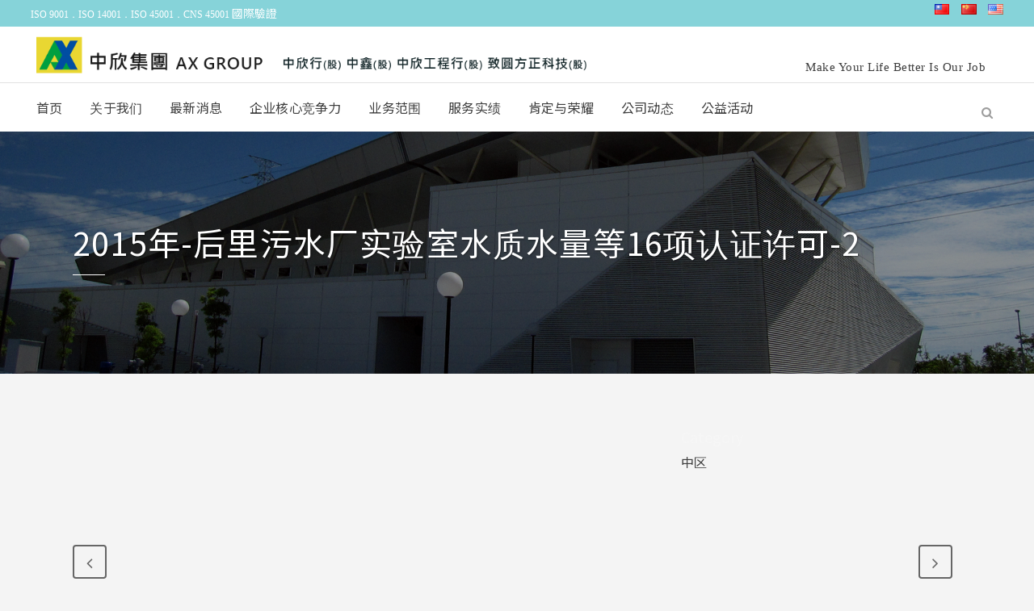

--- FILE ---
content_type: text/html; charset=UTF-8
request_url: https://axgroup.com.tw/cn/portfolio_page/2015%E5%B9%B4-%E5%90%8E%E9%87%8C%E6%B1%A1%E6%B0%B4%E5%8E%82%E5%AE%9E%E9%AA%8C%E5%AE%A4%E6%B0%B4%E8%B4%A8%E6%B0%B4%E9%87%8F%E7%AD%8916%E9%A1%B9%E8%AE%A4%E8%AF%81%E8%AE%B8%E5%8F%AF-2/
body_size: 93275
content:

<!DOCTYPE html>
<html lang="zh-CN">
<head>
	<meta charset="UTF-8" />
	
				<meta name="viewport" content="width=device-width,initial-scale=1,user-scalable=no">
		
            
                        <link rel="shortcut icon" type="image/x-icon" href="http://www.wmurphy.bdcweb.org/demo/wp-content/uploads/2022/05/favicon.png">
            <link rel="apple-touch-icon" href="http://www.wmurphy.bdcweb.org/demo/wp-content/uploads/2022/05/favicon.png"/>
        
	<link rel="profile" href="http://gmpg.org/xfn/11" />
	<link rel="pingback" href="https://axgroup.com.tw/xmlrpc.php" />

	<title>中欣集团 | 2015年-后里污水厂实验室水质水量等16项认证许可-2</title>
<meta name='robots' content='max-image-preview:large' />
	<style>img:is([sizes="auto" i], [sizes^="auto," i]) { contain-intrinsic-size: 3000px 1500px }</style>
	<link rel="alternate" href="https://axgroup.com.tw/zh/portfolio_page/2015%e5%b9%b4-%e5%90%8e%e9%87%8c%e6%b1%a1%e6%b0%b4%e5%bb%a0%e5%af%a6%e9%a9%97%e5%ae%a4%e6%b0%b4%e8%b3%aa%e6%b0%b4%e9%87%8f%e7%ad%8916%e9%a0%85%e8%aa%8d%e8%ad%89%e8%a8%b1%e5%8f%af-2/" hreflang="zh-TW" />
<link rel="alternate" href="https://axgroup.com.tw/cn/portfolio_page/2015%e5%b9%b4-%e5%90%8e%e9%87%8c%e6%b1%a1%e6%b0%b4%e5%8e%82%e5%ae%9e%e9%aa%8c%e5%ae%a4%e6%b0%b4%e8%b4%a8%e6%b0%b4%e9%87%8f%e7%ad%8916%e9%a1%b9%e8%ae%a4%e8%af%81%e8%ae%b8%e5%8f%af-2/" hreflang="zh-CN" />
<link rel='dns-prefetch' href='//fonts.googleapis.com' />
<link rel="alternate" type="application/rss+xml" title="中欣集团 &raquo; Feed" href="https://axgroup.com.tw/cn/feed/" />
<link rel="alternate" type="application/rss+xml" title="中欣集团 &raquo; 评论 Feed" href="https://axgroup.com.tw/cn/comments/feed/" />
<script type="text/javascript">
/* <![CDATA[ */
window._wpemojiSettings = {"baseUrl":"https:\/\/s.w.org\/images\/core\/emoji\/16.0.1\/72x72\/","ext":".png","svgUrl":"https:\/\/s.w.org\/images\/core\/emoji\/16.0.1\/svg\/","svgExt":".svg","source":{"concatemoji":"https:\/\/axgroup.com.tw\/wp-includes\/js\/wp-emoji-release.min.js?ver=6.8.2"}};
/*! This file is auto-generated */
!function(s,n){var o,i,e;function c(e){try{var t={supportTests:e,timestamp:(new Date).valueOf()};sessionStorage.setItem(o,JSON.stringify(t))}catch(e){}}function p(e,t,n){e.clearRect(0,0,e.canvas.width,e.canvas.height),e.fillText(t,0,0);var t=new Uint32Array(e.getImageData(0,0,e.canvas.width,e.canvas.height).data),a=(e.clearRect(0,0,e.canvas.width,e.canvas.height),e.fillText(n,0,0),new Uint32Array(e.getImageData(0,0,e.canvas.width,e.canvas.height).data));return t.every(function(e,t){return e===a[t]})}function u(e,t){e.clearRect(0,0,e.canvas.width,e.canvas.height),e.fillText(t,0,0);for(var n=e.getImageData(16,16,1,1),a=0;a<n.data.length;a++)if(0!==n.data[a])return!1;return!0}function f(e,t,n,a){switch(t){case"flag":return n(e,"\ud83c\udff3\ufe0f\u200d\u26a7\ufe0f","\ud83c\udff3\ufe0f\u200b\u26a7\ufe0f")?!1:!n(e,"\ud83c\udde8\ud83c\uddf6","\ud83c\udde8\u200b\ud83c\uddf6")&&!n(e,"\ud83c\udff4\udb40\udc67\udb40\udc62\udb40\udc65\udb40\udc6e\udb40\udc67\udb40\udc7f","\ud83c\udff4\u200b\udb40\udc67\u200b\udb40\udc62\u200b\udb40\udc65\u200b\udb40\udc6e\u200b\udb40\udc67\u200b\udb40\udc7f");case"emoji":return!a(e,"\ud83e\udedf")}return!1}function g(e,t,n,a){var r="undefined"!=typeof WorkerGlobalScope&&self instanceof WorkerGlobalScope?new OffscreenCanvas(300,150):s.createElement("canvas"),o=r.getContext("2d",{willReadFrequently:!0}),i=(o.textBaseline="top",o.font="600 32px Arial",{});return e.forEach(function(e){i[e]=t(o,e,n,a)}),i}function t(e){var t=s.createElement("script");t.src=e,t.defer=!0,s.head.appendChild(t)}"undefined"!=typeof Promise&&(o="wpEmojiSettingsSupports",i=["flag","emoji"],n.supports={everything:!0,everythingExceptFlag:!0},e=new Promise(function(e){s.addEventListener("DOMContentLoaded",e,{once:!0})}),new Promise(function(t){var n=function(){try{var e=JSON.parse(sessionStorage.getItem(o));if("object"==typeof e&&"number"==typeof e.timestamp&&(new Date).valueOf()<e.timestamp+604800&&"object"==typeof e.supportTests)return e.supportTests}catch(e){}return null}();if(!n){if("undefined"!=typeof Worker&&"undefined"!=typeof OffscreenCanvas&&"undefined"!=typeof URL&&URL.createObjectURL&&"undefined"!=typeof Blob)try{var e="postMessage("+g.toString()+"("+[JSON.stringify(i),f.toString(),p.toString(),u.toString()].join(",")+"));",a=new Blob([e],{type:"text/javascript"}),r=new Worker(URL.createObjectURL(a),{name:"wpTestEmojiSupports"});return void(r.onmessage=function(e){c(n=e.data),r.terminate(),t(n)})}catch(e){}c(n=g(i,f,p,u))}t(n)}).then(function(e){for(var t in e)n.supports[t]=e[t],n.supports.everything=n.supports.everything&&n.supports[t],"flag"!==t&&(n.supports.everythingExceptFlag=n.supports.everythingExceptFlag&&n.supports[t]);n.supports.everythingExceptFlag=n.supports.everythingExceptFlag&&!n.supports.flag,n.DOMReady=!1,n.readyCallback=function(){n.DOMReady=!0}}).then(function(){return e}).then(function(){var e;n.supports.everything||(n.readyCallback(),(e=n.source||{}).concatemoji?t(e.concatemoji):e.wpemoji&&e.twemoji&&(t(e.twemoji),t(e.wpemoji)))}))}((window,document),window._wpemojiSettings);
/* ]]> */
</script>
<link rel='stylesheet' id='sdm-styles-css' href='https://axgroup.com.tw/wp-content/plugins/simple-download-monitor/css/sdm_wp_styles.css?ver=6.8.2' type='text/css' media='all' />
<style id='wp-emoji-styles-inline-css' type='text/css'>

	img.wp-smiley, img.emoji {
		display: inline !important;
		border: none !important;
		box-shadow: none !important;
		height: 1em !important;
		width: 1em !important;
		margin: 0 0.07em !important;
		vertical-align: -0.1em !important;
		background: none !important;
		padding: 0 !important;
	}
</style>
<link rel='stylesheet' id='wp-block-library-css' href='https://axgroup.com.tw/wp-includes/css/dist/block-library/style.min.css?ver=6.8.2' type='text/css' media='all' />
<style id='classic-theme-styles-inline-css' type='text/css'>
/*! This file is auto-generated */
.wp-block-button__link{color:#fff;background-color:#32373c;border-radius:9999px;box-shadow:none;text-decoration:none;padding:calc(.667em + 2px) calc(1.333em + 2px);font-size:1.125em}.wp-block-file__button{background:#32373c;color:#fff;text-decoration:none}
</style>
<style id='global-styles-inline-css' type='text/css'>
:root{--wp--preset--aspect-ratio--square: 1;--wp--preset--aspect-ratio--4-3: 4/3;--wp--preset--aspect-ratio--3-4: 3/4;--wp--preset--aspect-ratio--3-2: 3/2;--wp--preset--aspect-ratio--2-3: 2/3;--wp--preset--aspect-ratio--16-9: 16/9;--wp--preset--aspect-ratio--9-16: 9/16;--wp--preset--color--black: #000000;--wp--preset--color--cyan-bluish-gray: #abb8c3;--wp--preset--color--white: #ffffff;--wp--preset--color--pale-pink: #f78da7;--wp--preset--color--vivid-red: #cf2e2e;--wp--preset--color--luminous-vivid-orange: #ff6900;--wp--preset--color--luminous-vivid-amber: #fcb900;--wp--preset--color--light-green-cyan: #7bdcb5;--wp--preset--color--vivid-green-cyan: #00d084;--wp--preset--color--pale-cyan-blue: #8ed1fc;--wp--preset--color--vivid-cyan-blue: #0693e3;--wp--preset--color--vivid-purple: #9b51e0;--wp--preset--gradient--vivid-cyan-blue-to-vivid-purple: linear-gradient(135deg,rgba(6,147,227,1) 0%,rgb(155,81,224) 100%);--wp--preset--gradient--light-green-cyan-to-vivid-green-cyan: linear-gradient(135deg,rgb(122,220,180) 0%,rgb(0,208,130) 100%);--wp--preset--gradient--luminous-vivid-amber-to-luminous-vivid-orange: linear-gradient(135deg,rgba(252,185,0,1) 0%,rgba(255,105,0,1) 100%);--wp--preset--gradient--luminous-vivid-orange-to-vivid-red: linear-gradient(135deg,rgba(255,105,0,1) 0%,rgb(207,46,46) 100%);--wp--preset--gradient--very-light-gray-to-cyan-bluish-gray: linear-gradient(135deg,rgb(238,238,238) 0%,rgb(169,184,195) 100%);--wp--preset--gradient--cool-to-warm-spectrum: linear-gradient(135deg,rgb(74,234,220) 0%,rgb(151,120,209) 20%,rgb(207,42,186) 40%,rgb(238,44,130) 60%,rgb(251,105,98) 80%,rgb(254,248,76) 100%);--wp--preset--gradient--blush-light-purple: linear-gradient(135deg,rgb(255,206,236) 0%,rgb(152,150,240) 100%);--wp--preset--gradient--blush-bordeaux: linear-gradient(135deg,rgb(254,205,165) 0%,rgb(254,45,45) 50%,rgb(107,0,62) 100%);--wp--preset--gradient--luminous-dusk: linear-gradient(135deg,rgb(255,203,112) 0%,rgb(199,81,192) 50%,rgb(65,88,208) 100%);--wp--preset--gradient--pale-ocean: linear-gradient(135deg,rgb(255,245,203) 0%,rgb(182,227,212) 50%,rgb(51,167,181) 100%);--wp--preset--gradient--electric-grass: linear-gradient(135deg,rgb(202,248,128) 0%,rgb(113,206,126) 100%);--wp--preset--gradient--midnight: linear-gradient(135deg,rgb(2,3,129) 0%,rgb(40,116,252) 100%);--wp--preset--font-size--small: 13px;--wp--preset--font-size--medium: 20px;--wp--preset--font-size--large: 36px;--wp--preset--font-size--x-large: 42px;--wp--preset--spacing--20: 0.44rem;--wp--preset--spacing--30: 0.67rem;--wp--preset--spacing--40: 1rem;--wp--preset--spacing--50: 1.5rem;--wp--preset--spacing--60: 2.25rem;--wp--preset--spacing--70: 3.38rem;--wp--preset--spacing--80: 5.06rem;--wp--preset--shadow--natural: 6px 6px 9px rgba(0, 0, 0, 0.2);--wp--preset--shadow--deep: 12px 12px 50px rgba(0, 0, 0, 0.4);--wp--preset--shadow--sharp: 6px 6px 0px rgba(0, 0, 0, 0.2);--wp--preset--shadow--outlined: 6px 6px 0px -3px rgba(255, 255, 255, 1), 6px 6px rgba(0, 0, 0, 1);--wp--preset--shadow--crisp: 6px 6px 0px rgba(0, 0, 0, 1);}:where(.is-layout-flex){gap: 0.5em;}:where(.is-layout-grid){gap: 0.5em;}body .is-layout-flex{display: flex;}.is-layout-flex{flex-wrap: wrap;align-items: center;}.is-layout-flex > :is(*, div){margin: 0;}body .is-layout-grid{display: grid;}.is-layout-grid > :is(*, div){margin: 0;}:where(.wp-block-columns.is-layout-flex){gap: 2em;}:where(.wp-block-columns.is-layout-grid){gap: 2em;}:where(.wp-block-post-template.is-layout-flex){gap: 1.25em;}:where(.wp-block-post-template.is-layout-grid){gap: 1.25em;}.has-black-color{color: var(--wp--preset--color--black) !important;}.has-cyan-bluish-gray-color{color: var(--wp--preset--color--cyan-bluish-gray) !important;}.has-white-color{color: var(--wp--preset--color--white) !important;}.has-pale-pink-color{color: var(--wp--preset--color--pale-pink) !important;}.has-vivid-red-color{color: var(--wp--preset--color--vivid-red) !important;}.has-luminous-vivid-orange-color{color: var(--wp--preset--color--luminous-vivid-orange) !important;}.has-luminous-vivid-amber-color{color: var(--wp--preset--color--luminous-vivid-amber) !important;}.has-light-green-cyan-color{color: var(--wp--preset--color--light-green-cyan) !important;}.has-vivid-green-cyan-color{color: var(--wp--preset--color--vivid-green-cyan) !important;}.has-pale-cyan-blue-color{color: var(--wp--preset--color--pale-cyan-blue) !important;}.has-vivid-cyan-blue-color{color: var(--wp--preset--color--vivid-cyan-blue) !important;}.has-vivid-purple-color{color: var(--wp--preset--color--vivid-purple) !important;}.has-black-background-color{background-color: var(--wp--preset--color--black) !important;}.has-cyan-bluish-gray-background-color{background-color: var(--wp--preset--color--cyan-bluish-gray) !important;}.has-white-background-color{background-color: var(--wp--preset--color--white) !important;}.has-pale-pink-background-color{background-color: var(--wp--preset--color--pale-pink) !important;}.has-vivid-red-background-color{background-color: var(--wp--preset--color--vivid-red) !important;}.has-luminous-vivid-orange-background-color{background-color: var(--wp--preset--color--luminous-vivid-orange) !important;}.has-luminous-vivid-amber-background-color{background-color: var(--wp--preset--color--luminous-vivid-amber) !important;}.has-light-green-cyan-background-color{background-color: var(--wp--preset--color--light-green-cyan) !important;}.has-vivid-green-cyan-background-color{background-color: var(--wp--preset--color--vivid-green-cyan) !important;}.has-pale-cyan-blue-background-color{background-color: var(--wp--preset--color--pale-cyan-blue) !important;}.has-vivid-cyan-blue-background-color{background-color: var(--wp--preset--color--vivid-cyan-blue) !important;}.has-vivid-purple-background-color{background-color: var(--wp--preset--color--vivid-purple) !important;}.has-black-border-color{border-color: var(--wp--preset--color--black) !important;}.has-cyan-bluish-gray-border-color{border-color: var(--wp--preset--color--cyan-bluish-gray) !important;}.has-white-border-color{border-color: var(--wp--preset--color--white) !important;}.has-pale-pink-border-color{border-color: var(--wp--preset--color--pale-pink) !important;}.has-vivid-red-border-color{border-color: var(--wp--preset--color--vivid-red) !important;}.has-luminous-vivid-orange-border-color{border-color: var(--wp--preset--color--luminous-vivid-orange) !important;}.has-luminous-vivid-amber-border-color{border-color: var(--wp--preset--color--luminous-vivid-amber) !important;}.has-light-green-cyan-border-color{border-color: var(--wp--preset--color--light-green-cyan) !important;}.has-vivid-green-cyan-border-color{border-color: var(--wp--preset--color--vivid-green-cyan) !important;}.has-pale-cyan-blue-border-color{border-color: var(--wp--preset--color--pale-cyan-blue) !important;}.has-vivid-cyan-blue-border-color{border-color: var(--wp--preset--color--vivid-cyan-blue) !important;}.has-vivid-purple-border-color{border-color: var(--wp--preset--color--vivid-purple) !important;}.has-vivid-cyan-blue-to-vivid-purple-gradient-background{background: var(--wp--preset--gradient--vivid-cyan-blue-to-vivid-purple) !important;}.has-light-green-cyan-to-vivid-green-cyan-gradient-background{background: var(--wp--preset--gradient--light-green-cyan-to-vivid-green-cyan) !important;}.has-luminous-vivid-amber-to-luminous-vivid-orange-gradient-background{background: var(--wp--preset--gradient--luminous-vivid-amber-to-luminous-vivid-orange) !important;}.has-luminous-vivid-orange-to-vivid-red-gradient-background{background: var(--wp--preset--gradient--luminous-vivid-orange-to-vivid-red) !important;}.has-very-light-gray-to-cyan-bluish-gray-gradient-background{background: var(--wp--preset--gradient--very-light-gray-to-cyan-bluish-gray) !important;}.has-cool-to-warm-spectrum-gradient-background{background: var(--wp--preset--gradient--cool-to-warm-spectrum) !important;}.has-blush-light-purple-gradient-background{background: var(--wp--preset--gradient--blush-light-purple) !important;}.has-blush-bordeaux-gradient-background{background: var(--wp--preset--gradient--blush-bordeaux) !important;}.has-luminous-dusk-gradient-background{background: var(--wp--preset--gradient--luminous-dusk) !important;}.has-pale-ocean-gradient-background{background: var(--wp--preset--gradient--pale-ocean) !important;}.has-electric-grass-gradient-background{background: var(--wp--preset--gradient--electric-grass) !important;}.has-midnight-gradient-background{background: var(--wp--preset--gradient--midnight) !important;}.has-small-font-size{font-size: var(--wp--preset--font-size--small) !important;}.has-medium-font-size{font-size: var(--wp--preset--font-size--medium) !important;}.has-large-font-size{font-size: var(--wp--preset--font-size--large) !important;}.has-x-large-font-size{font-size: var(--wp--preset--font-size--x-large) !important;}
:where(.wp-block-post-template.is-layout-flex){gap: 1.25em;}:where(.wp-block-post-template.is-layout-grid){gap: 1.25em;}
:where(.wp-block-columns.is-layout-flex){gap: 2em;}:where(.wp-block-columns.is-layout-grid){gap: 2em;}
:root :where(.wp-block-pullquote){font-size: 1.5em;line-height: 1.6;}
</style>
<link rel='stylesheet' id='contact-form-7-css' href='https://axgroup.com.tw/wp-content/plugins/contact-form-7/includes/css/styles.css?ver=6.1' type='text/css' media='all' />
<link rel='stylesheet' id='mediaelement-css' href='https://axgroup.com.tw/wp-includes/js/mediaelement/mediaelementplayer-legacy.min.css?ver=4.2.17' type='text/css' media='all' />
<link rel='stylesheet' id='wp-mediaelement-css' href='https://axgroup.com.tw/wp-includes/js/mediaelement/wp-mediaelement.min.css?ver=6.8.2' type='text/css' media='all' />
<link rel='stylesheet' id='bridge-default-style-css' href='https://axgroup.com.tw/wp-content/themes/themeforest-20220110/bridge/style.css?ver=6.8.2' type='text/css' media='all' />
<link rel='stylesheet' id='bridge-qode-font_awesome-css' href='https://axgroup.com.tw/wp-content/themes/themeforest-20220110/bridge/css/font-awesome/css/font-awesome.min.css?ver=6.8.2' type='text/css' media='all' />
<link rel='stylesheet' id='bridge-qode-font_elegant-css' href='https://axgroup.com.tw/wp-content/themes/themeforest-20220110/bridge/css/elegant-icons/style.min.css?ver=6.8.2' type='text/css' media='all' />
<link rel='stylesheet' id='bridge-qode-linea_icons-css' href='https://axgroup.com.tw/wp-content/themes/themeforest-20220110/bridge/css/linea-icons/style.css?ver=6.8.2' type='text/css' media='all' />
<link rel='stylesheet' id='bridge-qode-dripicons-css' href='https://axgroup.com.tw/wp-content/themes/themeforest-20220110/bridge/css/dripicons/dripicons.css?ver=6.8.2' type='text/css' media='all' />
<link rel='stylesheet' id='bridge-qode-kiko-css' href='https://axgroup.com.tw/wp-content/themes/themeforest-20220110/bridge/css/kiko/kiko-all.css?ver=6.8.2' type='text/css' media='all' />
<link rel='stylesheet' id='bridge-qode-font_awesome_5-css' href='https://axgroup.com.tw/wp-content/themes/themeforest-20220110/bridge/css/font-awesome-5/css/font-awesome-5.min.css?ver=6.8.2' type='text/css' media='all' />
<link rel='stylesheet' id='bridge-stylesheet-css' href='https://axgroup.com.tw/wp-content/themes/themeforest-20220110/bridge/css/stylesheet.min.css?ver=6.8.2' type='text/css' media='all' />
<style id='bridge-stylesheet-inline-css' type='text/css'>
   .postid-5863.disabled_footer_top .footer_top_holder, .postid-5863.disabled_footer_bottom .footer_bottom_holder { display: none;}


</style>
<link rel='stylesheet' id='bridge-print-css' href='https://axgroup.com.tw/wp-content/themes/themeforest-20220110/bridge/css/print.css?ver=6.8.2' type='text/css' media='all' />
<link rel='stylesheet' id='bridge-style-dynamic-css' href='https://axgroup.com.tw/wp-content/themes/themeforest-20220110/bridge/css/style_dynamic.css?ver=1767152362' type='text/css' media='all' />
<link rel='stylesheet' id='bridge-responsive-css' href='https://axgroup.com.tw/wp-content/themes/themeforest-20220110/bridge/css/responsive.min.css?ver=6.8.2' type='text/css' media='all' />
<link rel='stylesheet' id='bridge-style-dynamic-responsive-css' href='https://axgroup.com.tw/wp-content/themes/themeforest-20220110/bridge/css/style_dynamic_responsive.css?ver=1767152362' type='text/css' media='all' />
<style id='bridge-style-dynamic-responsive-inline-css' type='text/css'>
/*手機slider文字位置*/
@media (max-width: 1000px) {
 .slider_content_outer {
top: 25% ! important; 
left: -6%  ! important; 
}
}







.testimonial_title_holder h5 {
    font-size: 20px;
    font-weight: 700;
    text-transform: none;
    letter-spacing: 0px;
    font-family: 'Montserrat', sans-serif;
}

.testimonials_c_holder .testimonial_content_inner {
    padding: 53px 45px 50px;
}

.testimonials_c_holder .testimonial_content_inner .testimonial_image_holder {
    margin-bottom: 26px;
}

.testimonials_c_holder .testimonial_content_inner .testimonial_rating_holder {
    margin: 14px 0 19px;
}

.testimonials_c_holder .testimonial_content_inner .testimonial_author {
    margin-top: 29px;
}

.testimonials_c_holder .flex-control-nav li {
    width: 10px;
    height: 10px;
    margin: 0 2px;
}

.testimonials_c_holder .flex-control-nav li a {
    background-color: #afafaf;
}

.testimonials_c_holder .flex-control-nav {
    margin-top: 39px;
}





.wpcf7 form.wpcf7-form p {
    margin-bottom: 2px;
}


.title.title_size_small h1 {
    text-transform: none;
}

.breadcrumb .current {
    color: #3498db;
}

.breadcrumb a:hover {
    color: #fff;
}

.breadcrumb {
    font-size: 15px;
}

 .qode-lower-section-z-index .full_section_inner {
z-index: 19;
}

@media only screen and (max-width: 768px) {
.call-to-action h3 {
    text-align: center !important;
}
}







@media only screen and (max-width: 1000px){
header.menu_bottom.has_header_fixed_right .mobile_menu_button{
height: 100px;
}

.header_inner_right{
display: none;
}
}


@media only screen and (max-width: 1100px){

header.menu_bottom .header_bottom_right_widget_holder .header_bottom_widget.widget_search form>div input[type=text]{
width: 100px;
}
}

.q_icon_with_title.medium .icon_holder img {
    width: 34px;
}

.q_icon_with_title.medium.custom_icon_image .icon_text_holder {
    padding: 0 0 0 47px;
}

.q_icon_with_title.medium.custom_icon_image .icon_text_holder .icon_text_inner p {
    font-size: 13px;
}

.q_icon_with_title.medium.custom_icon_image .icon_text_holder .icon_text_inner h6 {
   margin: 0 0 -6px 0;
   font-size: 13px;
}

.q_icon_with_title.medium .icon_holder {
    margin-top: 5px;
}

 .header_menu_bottom .header_bottom_right_widget_holder .q_social_icon_holder a > span{
border-top: none;
border-bottom: none;
}

header:not(.with_hover_bg_color) nav.main_menu > ul > li:hover > a{
    opacity: 1;
}

div.comment_form {
    margin: 0 0 104px;
}

@media only screen and (min-width: 601px) and (max-width: 768px) {
.breadcrumb {
position: relative;
margin-top: 15px;
}
}



@media only screen and (max-width: 1300px){
.stick.menu_bottom.sticky .header_bottom_right_widget_holder .q_social_icon_holder {
display: none;
}
}
header.menu_bottom .header_bottom_right_widget_holder .header_bottom_widget.widget_search {
height: 60px;
}

/*多國語言國旗*/
.lang-item {
  list-style: none;
}

.lang-item {
  display: inline;
}

.widget_polylang ul li {
 margin-left:0.8em;
}

.lang-item img {
height: 13px! important;
width: auto! important;
}


p {
letter-spacing: 0.05em;
}

/*info card*/
.qode-info-card-text-holder { 
  padding-bottom: 20px !important; 
}

@media only screen and (min-width: 1001px) {
.header_top_bottom_holder:after{
content: '';
width: 100%;
height: 0;
position: absolute;
bottom: 60px;
border-top: 1px solid #e2e2e2;
}
}


.blog_holder.masonry article .post_text .post_text_inner {
padding-bottom: 0px !important; 
}

.blog_holder.blog_single .date, .blog_holder.blog_single .post_info{
    display:none !important;
}


/*LightBox 箭頭外移設定負值後，其他blog slider 箭頭回歸*/
.post_image .flexslider .flex-prev {
left: 0px !important;
}
.single-portfolio_page .flexslider .flex-next { 
right: 0px !important; 
} 


/*LightBox 箭頭外移設定負值後，其他portfolio slider 箭頭回歸*/
.single-portfolio_page .flexslider .flex-prev { 
left: 0px !important; 
}

.post_image .flexslider .flex-next {
right: 0px !important;
}





/*Blog List 文字設為0，移除過多空白區域*/
.post_text .post_text_inner { 
  padding: 10px 5px 20px 5px !important; 
} 

.blog_holder.blog_masonry_date_in_image article .post_text h5 { 
  padding: 10px 10px 20px 10px !important; 
} 

.blog_holder.blog_masonry_date_in_image article .post_text_inner .post_info { 
  display: none !important;  
}

/*國際認證title取消連結*/
.page-id-4395 h5.portfolio_title.entry_title, 
.page-id-4740 h5.portfolio_title.entry_title, 
.page-id-4479 h5.portfolio_title.entry_title {
pointer-events: none !important;
padding-bottom: 10px;
padding-top: 0px;
}

/*Icon List Item 行距*/
@media only screen and (max-width: 768px) { 
.q_icon_list p, .q_list.number.circle_number li { 
    line-height: 26px !important; 
} 
}



/*手機header top 高度*/
@media screen and (max-width: 1000px) {
.header_top .left {
line-height:26px;
}
}

@media screen and (max-width: 1000px) {
.header_top .right {
line-height:22px;
}
}

/*portfolio single sidebar title*/
.info.portfolio_categories h6  {
color: #f6f6f6 !important;
font-size: 18px !important;
}

/*portfolio List bottom*/
.projects_holder_outer.portfolio_standard .projects_holder article .portfolio_description {
    padding-bottom: 0px;
}

/*論文摘要*/
.vc_text_separator.full div { 
  background-color: #FF3675 !important; 
  font-size: 16px !important; 
 font-weight:400;
}

/*論文摘要水平線*/
.vc_text_separator.full {
    border-color: #cccccc !important
}

/*portfolio前一則後一則箭頭*/
.portfolio_navigation .portfolio_prev a, .portfolio_navigation .portfolio_next a { 
color:#666666 !important; 
border: 2px solid #666666 !important; 
} 

/*qode slider 箭頭位置*/
.carousel-control .next_nav, .carousel-control .prev_nav { 
  top: 38% !important; 
}


/*項目清單對齊*/
ul {
	line-height: 24px !important;
	list-style-position: outside;
}

/*google map 對齊bottom*/
body.page-id-7 .wpb_raw_code,
body.page-id-814 .wpb_raw_code,
body.page-id-813 .wpb_raw_code  {
    margin-bottom: -6px !important;
}

.projects_holder_outer.portfolio_standard .projects_holder article .portfolio_description {
    padding: 10px 10px 0px 10px;
}
</style>
<link rel='stylesheet' id='js_composer_front-css' href='https://axgroup.com.tw/wp-content/plugins/js_composer/assets/css/js_composer.min.css?ver=8.5' type='text/css' media='all' />
<link rel='stylesheet' id='bridge-style-handle-google-fonts-css' href='https://fonts.googleapis.com/css?family=Raleway%3A100%2C200%2C300%2C400%2C500%2C600%2C700%2C800%2C900%2C100italic%2C300italic%2C400italic%2C700italic%7CMontserrat%3A100%2C200%2C300%2C400%2C500%2C600%2C700%2C800%2C900%2C100italic%2C300italic%2C400italic%2C700italic%7CNoto+Sans+TC%3A100%2C200%2C300%2C400%2C500%2C600%2C700%2C800%2C900%2C100italic%2C300italic%2C400italic%2C700italic%7COpen+Sans%3A100%2C200%2C300%2C400%2C500%2C600%2C700%2C800%2C900%2C100italic%2C300italic%2C400italic%2C700italic&#038;subset=latin%2Clatin-ext&#038;ver=1.0.0' type='text/css' media='all' />
<link rel='stylesheet' id='bridge-core-dashboard-style-css' href='https://axgroup.com.tw/wp-content/plugins/bridge-core/modules/core-dashboard/assets/css/core-dashboard.min.css?ver=6.8.2' type='text/css' media='all' />
<link rel='stylesheet' id='tablepress-default-css' href='https://axgroup.com.tw/wp-content/tablepress-combined.min.css?ver=165' type='text/css' media='all' />
<link rel='stylesheet' id='um_modal-css' href='https://axgroup.com.tw/wp-content/plugins/ultimate-member/assets/css/um-modal.min.css?ver=2.10.5' type='text/css' media='all' />
<link rel='stylesheet' id='um_ui-css' href='https://axgroup.com.tw/wp-content/plugins/ultimate-member/assets/libs/jquery-ui/jquery-ui.min.css?ver=1.13.2' type='text/css' media='all' />
<link rel='stylesheet' id='um_tipsy-css' href='https://axgroup.com.tw/wp-content/plugins/ultimate-member/assets/libs/tipsy/tipsy.min.css?ver=1.0.0a' type='text/css' media='all' />
<link rel='stylesheet' id='um_raty-css' href='https://axgroup.com.tw/wp-content/plugins/ultimate-member/assets/libs/raty/um-raty.min.css?ver=2.6.0' type='text/css' media='all' />
<link rel='stylesheet' id='select2-css' href='https://axgroup.com.tw/wp-content/plugins/ultimate-member/assets/libs/select2/select2.min.css?ver=4.0.13' type='text/css' media='all' />
<link rel='stylesheet' id='um_fileupload-css' href='https://axgroup.com.tw/wp-content/plugins/ultimate-member/assets/css/um-fileupload.min.css?ver=2.10.5' type='text/css' media='all' />
<link rel='stylesheet' id='um_confirm-css' href='https://axgroup.com.tw/wp-content/plugins/ultimate-member/assets/libs/um-confirm/um-confirm.min.css?ver=1.0' type='text/css' media='all' />
<link rel='stylesheet' id='um_datetime-css' href='https://axgroup.com.tw/wp-content/plugins/ultimate-member/assets/libs/pickadate/default.min.css?ver=3.6.2' type='text/css' media='all' />
<link rel='stylesheet' id='um_datetime_date-css' href='https://axgroup.com.tw/wp-content/plugins/ultimate-member/assets/libs/pickadate/default.date.min.css?ver=3.6.2' type='text/css' media='all' />
<link rel='stylesheet' id='um_datetime_time-css' href='https://axgroup.com.tw/wp-content/plugins/ultimate-member/assets/libs/pickadate/default.time.min.css?ver=3.6.2' type='text/css' media='all' />
<link rel='stylesheet' id='um_fonticons_ii-css' href='https://axgroup.com.tw/wp-content/plugins/ultimate-member/assets/libs/legacy/fonticons/fonticons-ii.min.css?ver=2.10.5' type='text/css' media='all' />
<link rel='stylesheet' id='um_fonticons_fa-css' href='https://axgroup.com.tw/wp-content/plugins/ultimate-member/assets/libs/legacy/fonticons/fonticons-fa.min.css?ver=2.10.5' type='text/css' media='all' />
<link rel='stylesheet' id='um_fontawesome-css' href='https://axgroup.com.tw/wp-content/plugins/ultimate-member/assets/css/um-fontawesome.min.css?ver=6.5.2' type='text/css' media='all' />
<link rel='stylesheet' id='um_common-css' href='https://axgroup.com.tw/wp-content/plugins/ultimate-member/assets/css/common.min.css?ver=2.10.5' type='text/css' media='all' />
<link rel='stylesheet' id='um_responsive-css' href='https://axgroup.com.tw/wp-content/plugins/ultimate-member/assets/css/um-responsive.min.css?ver=2.10.5' type='text/css' media='all' />
<link rel='stylesheet' id='um_styles-css' href='https://axgroup.com.tw/wp-content/plugins/ultimate-member/assets/css/um-styles.min.css?ver=2.10.5' type='text/css' media='all' />
<link rel='stylesheet' id='um_crop-css' href='https://axgroup.com.tw/wp-content/plugins/ultimate-member/assets/libs/cropper/cropper.min.css?ver=1.6.1' type='text/css' media='all' />
<link rel='stylesheet' id='um_profile-css' href='https://axgroup.com.tw/wp-content/plugins/ultimate-member/assets/css/um-profile.min.css?ver=2.10.5' type='text/css' media='all' />
<link rel='stylesheet' id='um_account-css' href='https://axgroup.com.tw/wp-content/plugins/ultimate-member/assets/css/um-account.min.css?ver=2.10.5' type='text/css' media='all' />
<link rel='stylesheet' id='um_misc-css' href='https://axgroup.com.tw/wp-content/plugins/ultimate-member/assets/css/um-misc.min.css?ver=2.10.5' type='text/css' media='all' />
<link rel='stylesheet' id='um_default_css-css' href='https://axgroup.com.tw/wp-content/plugins/ultimate-member/assets/css/um-old-default.min.css?ver=2.10.5' type='text/css' media='all' />
<script type="text/javascript" src="https://axgroup.com.tw/wp-includes/js/jquery/jquery.min.js?ver=3.7.1" id="jquery-core-js"></script>
<script type="text/javascript" src="https://axgroup.com.tw/wp-includes/js/jquery/jquery-migrate.min.js?ver=3.4.1" id="jquery-migrate-js"></script>
<script type="text/javascript" id="sdm-scripts-js-extra">
/* <![CDATA[ */
var sdm_ajax_script = {"ajaxurl":"https:\/\/axgroup.com.tw\/wp-admin\/admin-ajax.php"};
/* ]]> */
</script>
<script type="text/javascript" src="https://axgroup.com.tw/wp-content/plugins/simple-download-monitor/js/sdm_wp_scripts.js?ver=6.8.2" id="sdm-scripts-js"></script>
<script type="text/javascript" src="https://axgroup.com.tw/wp-content/plugins/ultimate-member/assets/js/um-gdpr.min.js?ver=2.10.5" id="um-gdpr-js"></script>
<script></script><link rel="https://api.w.org/" href="https://axgroup.com.tw/wp-json/" /><link rel="EditURI" type="application/rsd+xml" title="RSD" href="https://axgroup.com.tw/xmlrpc.php?rsd" />
<meta name="generator" content="WordPress 6.8.2" />
<link rel="canonical" href="https://axgroup.com.tw/cn/portfolio_page/2015%e5%b9%b4-%e5%90%8e%e9%87%8c%e6%b1%a1%e6%b0%b4%e5%8e%82%e5%ae%9e%e9%aa%8c%e5%ae%a4%e6%b0%b4%e8%b4%a8%e6%b0%b4%e9%87%8f%e7%ad%8916%e9%a1%b9%e8%ae%a4%e8%af%81%e8%ae%b8%e5%8f%af-2/" />
<link rel='shortlink' href='https://axgroup.com.tw/?p=5863' />
<link rel="alternate" title="oEmbed (JSON)" type="application/json+oembed" href="https://axgroup.com.tw/wp-json/oembed/1.0/embed?url=https%3A%2F%2Faxgroup.com.tw%2Fcn%2Fportfolio_page%2F2015%25e5%25b9%25b4-%25e5%2590%258e%25e9%2587%258c%25e6%25b1%25a1%25e6%25b0%25b4%25e5%258e%2582%25e5%25ae%259e%25e9%25aa%258c%25e5%25ae%25a4%25e6%25b0%25b4%25e8%25b4%25a8%25e6%25b0%25b4%25e9%2587%258f%25e7%25ad%258916%25e9%25a1%25b9%25e8%25ae%25a4%25e8%25af%2581%25e8%25ae%25b8%25e5%258f%25af-2%2F" />
<link rel="alternate" title="oEmbed (XML)" type="text/xml+oembed" href="https://axgroup.com.tw/wp-json/oembed/1.0/embed?url=https%3A%2F%2Faxgroup.com.tw%2Fcn%2Fportfolio_page%2F2015%25e5%25b9%25b4-%25e5%2590%258e%25e9%2587%258c%25e6%25b1%25a1%25e6%25b0%25b4%25e5%258e%2582%25e5%25ae%259e%25e9%25aa%258c%25e5%25ae%25a4%25e6%25b0%25b4%25e8%25b4%25a8%25e6%25b0%25b4%25e9%2587%258f%25e7%25ad%258916%25e9%25a1%25b9%25e8%25ae%25a4%25e8%25af%2581%25e8%25ae%25b8%25e5%258f%25af-2%2F&#038;format=xml" />
<meta name="generator" content="Powered by WPBakery Page Builder - drag and drop page builder for WordPress."/>
<noscript><style> .wpb_animate_when_almost_visible { opacity: 1; }</style></noscript></head>

<body class="wp-singular portfolio_page-template-default single single-portfolio_page postid-5863 wp-theme-themeforest-20220110bridge bridge-core-3.0.1  qode_grid_1300 footer_responsive_adv qode-content-sidebar-responsive qode_disabled_responsive_button_padding_change qode-theme-ver-28.6 qode-theme-bridge disabled_footer_bottom wpb-js-composer js-comp-ver-8.5 vc_responsive" itemscope itemtype="http://schema.org/WebPage">




<div class="wrapper">
	<div class="wrapper_inner">

    
		<!-- Google Analytics start -->
				<!-- Google Analytics end -->

		
	<header class=" has_top has_header_fixed_right scroll_header_top_area  stick menu_bottom scrolled_not_transparent page_header">
	<div class="header_inner clearfix">
		<form role="search" action="https://axgroup.com.tw/cn/" class="qode_search_form_2" method="get">
	                <div class="form_holder_outer">
                    <div class="form_holder">
                        <input type="text" placeholder="Search" name="s" class="qode_search_field" autocomplete="off" />
                        <a class="qode_search_submit" href="javascript:void(0)">
							<i class="qode_icon_font_awesome fa fa-search " ></i>                        </a>
                    </div>
                </div>
				</form>		<div class="header_top_bottom_holder">
				<div class="header_top clearfix" style='' >
							<div class="left">
						<div class="inner">
							<div class="header-widget widget_block header-left-widget"><span style="font-family:'Verdana', serif;font-size:12px;color:#ffffff;font-weight:400;">ISO 9001．ISO 14001．ISO 45001．CNS 45001 </span><span style="color:#ffffff;">國際驗證</span></div>						</div>
					</div>
					<div class="right">
						<div class="inner">
							<div class="header-widget widget_polylang header-right-widget"><ul>
	<li class="lang-item lang-item-74 lang-item-zh lang-item-first"><a lang="zh-TW" hreflang="zh-TW" href="https://axgroup.com.tw/zh/portfolio_page/2015%e5%b9%b4-%e5%90%8e%e9%87%8c%e6%b1%a1%e6%b0%b4%e5%bb%a0%e5%af%a6%e9%a9%97%e5%ae%a4%e6%b0%b4%e8%b3%aa%e6%b0%b4%e9%87%8f%e7%ad%8916%e9%a0%85%e8%aa%8d%e8%ad%89%e8%a8%b1%e5%8f%af-2/"><img src="[data-uri]" alt="繁中" width="16" height="11" style="width: 16px; height: 11px;" /></a></li>
	<li class="lang-item lang-item-70 lang-item-cn current-lang"><a lang="zh-CN" hreflang="zh-CN" href="https://axgroup.com.tw/cn/portfolio_page/2015%e5%b9%b4-%e5%90%8e%e9%87%8c%e6%b1%a1%e6%b0%b4%e5%8e%82%e5%ae%9e%e9%aa%8c%e5%ae%a4%e6%b0%b4%e8%b4%a8%e6%b0%b4%e9%87%8f%e7%ad%8916%e9%a1%b9%e8%ae%a4%e8%af%81%e8%ae%b8%e5%8f%af-2/" aria-current="true"><img src="[data-uri]" alt="简中" width="16" height="11" style="width: 16px; height: 11px;" /></a></li>
	<li class="lang-item lang-item-67 lang-item-en no-translation"><a lang="en-US" hreflang="en-US" href="https://axgroup.com.tw/en/"><img src="[data-uri]" alt="English" width="16" height="11" style="width: 16px; height: 11px;" /></a></li>
</ul>
</div><div class="header-widget widget_block header-right-widget">
<div class="wp-block-columns are-vertically-aligned-center is-layout-flex wp-container-core-columns-is-layout-9d6595d7 wp-block-columns-is-layout-flex">
<div class="wp-block-column is-layout-flow wp-block-column-is-layout-flow"></div>
</div>
</div>						</div>
					</div>
						</div>

			<div class="header_bottom clearfix" style='' >
											<div class="header_inner_left">
									<div class="mobile_menu_button">
		<span>
			<i class="qode_icon_font_awesome fa fa-bars " ></i>		</span>
	</div>
								<div class="logo_wrapper" >
	<div class="q_logo">
		<a itemprop="url" href="https://axgroup.com.tw/cn/" >
             <img itemprop="image" class="normal" src="http://axgroup.com.tw/wp-content/uploads/2022/08/logo_header71.png" alt="Logo"> 			 <img itemprop="image" class="light" src="https://axgroup.com.tw/wp-content/themes/themeforest-20220110/bridge/img/logo.png" alt="Logo"/> 			 <img itemprop="image" class="dark" src="https://axgroup.com.tw/wp-content/themes/themeforest-20220110/bridge/img/logo_black.png" alt="Logo"/> 			 <img itemprop="image" class="sticky" src="http://axgroup.com.tw/wp-content/uploads/2022/06/logo_sticky.png" alt="Logo"/> 			 <img itemprop="image" class="mobile" src="https://axgroup.com.tw/wp-content/uploads/2022/08/logo_m.png" alt="Logo"/> 					</a>
	</div>
	</div>																	<div class="header_fixed_right_area">
										
<pre class="wp-block-preformatted"><span style="font-family:'Verdana', serif;font-size:15px;letter-spacing:0.5px;">Make Your Life Better Is Our Job</span></pre>
									</div>
															</div>
							<div class="header_menu_bottom">
								<div class="header_menu_bottom_inner">
																			<div class="main_menu_header_inner_right_holder">
																						<nav class="main_menu drop_down">
												<ul id="menu-logged-out-cn" class="clearfix"><li id="nav-menu-item-977" class="menu-item menu-item-type-post_type menu-item-object-page menu-item-home  narrow"><a href="https://axgroup.com.tw/cn/" class=""><i class="menu_icon blank fa"></i><span>首页</span><span class="plus"></span></a></li>
<li id="nav-menu-item-978" class="menu-item menu-item-type-post_type menu-item-object-page menu-item-has-children  has_sub narrow"><a href="https://axgroup.com.tw/cn/about-cn/" class=" no_link" style="cursor: default;" onclick="JavaScript: return false;"><i class="menu_icon blank fa"></i><span>关于我们</span><span class="plus"></span></a>
<div class="second"><div class="inner"><ul>
	<li id="nav-menu-item-4739" class="menu-item menu-item-type-post_type menu-item-object-page "><a href="https://axgroup.com.tw/cn/about-cn/about-us-cn/" class=""><i class="menu_icon blank fa"></i><span>企业介绍</span><span class="plus"></span></a></li>
	<li id="nav-menu-item-4743" class="menu-item menu-item-type-post_type menu-item-object-page "><a href="https://axgroup.com.tw/cn/about-cn/%e4%b8%93%e4%b8%9a%e8%ae%a4%e8%af%81/" class=""><i class="menu_icon blank fa"></i><span>专业认证</span><span class="plus"></span></a></li>
	<li id="nav-menu-item-4748" class="menu-item menu-item-type-post_type menu-item-object-page "><a href="https://axgroup.com.tw/cn/about-cn/quality-cn/" class=""><i class="menu_icon blank fa"></i><span>品质、环境及劳安政策</span><span class="plus"></span></a></li>
</ul></div></div>
</li>
<li id="nav-menu-item-1072" class="menu-item menu-item-type-post_type menu-item-object-page  narrow"><a href="https://axgroup.com.tw/cn/news-cn/" class=""><i class="menu_icon blank fa"></i><span>最新消息</span><span class="plus"></span></a></li>
<li id="nav-menu-item-1240" class="menu-item menu-item-type-post_type menu-item-object-page  narrow"><a href="https://axgroup.com.tw/cn/core-cn/" class=""><i class="menu_icon blank fa"></i><span>企业核心竞争力</span><span class="plus"></span></a></li>
<li id="nav-menu-item-982" class="menu-item menu-item-type-post_type menu-item-object-page  narrow"><a href="https://axgroup.com.tw/cn/scope-of-business-cn/" class=""><i class="menu_icon blank fa"></i><span>业务范围</span><span class="plus"></span></a></li>
<li id="nav-menu-item-992" class="menu-item menu-item-type-post_type menu-item-object-page menu-item-has-children  has_sub wide"><a href="https://axgroup.com.tw/cn/service-cn/" class=" no_link" style="cursor: default;" onclick="JavaScript: return false;"><i class="menu_icon blank fa"></i><span>服务实绩</span><span class="plus"></span></a>
<div class="second"><div class="inner"><ul>
	<li id="nav-menu-item-1002" class="menu-item menu-item-type-custom menu-item-object-custom menu-item-has-children sub"><a href="#" class=" no_link" style="cursor: default;" onclick="JavaScript: return false;"><i class="menu_icon blank fa"></i><span>北部</span><span class="plus"></span><i class="q_menu_arrow fa fa-angle-right"></i></a>
	<ul>
		<li id="nav-menu-item-990" class="menu-item menu-item-type-post_type menu-item-object-page "><a href="https://axgroup.com.tw/cn/service-cn/taipei/" class=""><i class="menu_icon blank fa"></i><span>大台北地区</span><span class="plus"></span></a></li>
		<li id="nav-menu-item-991" class="menu-item menu-item-type-post_type menu-item-object-page "><a href="https://axgroup.com.tw/cn/service-cn/keelung/" class=""><i class="menu_icon blank fa"></i><span>基隆地区</span><span class="plus"></span></a></li>
		<li id="nav-menu-item-993" class="menu-item menu-item-type-post_type menu-item-object-page "><a href="https://axgroup.com.tw/cn/service-cn/yilan/" class=""><i class="menu_icon blank fa"></i><span>宜兰地区</span><span class="plus"></span></a></li>
		<li id="nav-menu-item-994" class="menu-item menu-item-type-post_type menu-item-object-page "><a href="https://axgroup.com.tw/cn/service-cn/taoyuan/" class=""><i class="menu_icon blank fa"></i><span>桃园地区</span><span class="plus"></span></a></li>
		<li id="nav-menu-item-995" class="menu-item menu-item-type-post_type menu-item-object-page "><a href="https://axgroup.com.tw/cn/service-cn/hsinchu/" class=""><i class="menu_icon blank fa"></i><span>新竹地区</span><span class="plus"></span></a></li>
		<li id="nav-menu-item-996" class="menu-item menu-item-type-post_type menu-item-object-page "><a href="https://axgroup.com.tw/cn/service-cn/miaoli-cn/" class=""><i class="menu_icon blank fa"></i><span>苗栗地区</span><span class="plus"></span></a></li>
	</ul>
</li>
	<li id="nav-menu-item-1003" class="menu-item menu-item-type-custom menu-item-object-custom menu-item-has-children sub"><a href="#" class=" no_link" style="cursor: default;" onclick="JavaScript: return false;"><i class="menu_icon blank fa"></i><span>中部</span><span class="plus"></span><i class="q_menu_arrow fa fa-angle-right"></i></a>
	<ul>
		<li id="nav-menu-item-997" class="menu-item menu-item-type-post_type menu-item-object-page "><a href="https://axgroup.com.tw/cn/service-cn/houli/" class=""><i class="menu_icon blank fa"></i><span>后里地区</span><span class="plus"></span></a></li>
		<li id="nav-menu-item-998" class="menu-item menu-item-type-post_type menu-item-object-page "><a href="https://axgroup.com.tw/cn/service-cn/yunlin/" class=""><i class="menu_icon blank fa"></i><span>云林地区</span><span class="plus"></span></a></li>
	</ul>
</li>
	<li id="nav-menu-item-1004" class="menu-item menu-item-type-custom menu-item-object-custom menu-item-has-children sub"><a href="#" class=" no_link" style="cursor: default;" onclick="JavaScript: return false;"><i class="menu_icon blank fa"></i><span>南部</span><span class="plus"></span><i class="q_menu_arrow fa fa-angle-right"></i></a>
	<ul>
		<li id="nav-menu-item-999" class="menu-item menu-item-type-post_type menu-item-object-page "><a href="https://axgroup.com.tw/cn/service-cn/tainan/" class=""><i class="menu_icon blank fa"></i><span>台南地区</span><span class="plus"></span></a></li>
		<li id="nav-menu-item-1000" class="menu-item menu-item-type-post_type menu-item-object-page "><a href="https://axgroup.com.tw/cn/service-cn/kaohsiung/" class=""><i class="menu_icon blank fa"></i><span>高雄地区</span><span class="plus"></span></a></li>
		<li id="nav-menu-item-1001" class="menu-item menu-item-type-post_type menu-item-object-page "><a href="https://axgroup.com.tw/cn/service-cn/pingtung/" class=""><i class="menu_icon blank fa"></i><span>屏东地区</span><span class="plus"></span></a></li>
	</ul>
</li>
</ul></div></div>
</li>
<li id="nav-menu-item-1074" class="menu-item menu-item-type-post_type menu-item-object-page menu-item-has-children  has_sub narrow"><a href="https://axgroup.com.tw/cn/honor-cn/" class=" no_link" style="cursor: default;" onclick="JavaScript: return false;"><i class="menu_icon blank fa"></i><span>肯定与荣耀</span><span class="plus"></span></a>
<div class="second"><div class="inner"><ul>
	<li id="nav-menu-item-1086" class="menu-item menu-item-type-post_type menu-item-object-page "><a href="https://axgroup.com.tw/cn/honor-cn/2021-cn/" class=""><i class="menu_icon blank fa"></i><span>2021-2025</span><span class="plus"></span></a></li>
	<li id="nav-menu-item-1087" class="menu-item menu-item-type-post_type menu-item-object-page "><a href="https://axgroup.com.tw/cn/honor-cn/2020-2011/" class=""><i class="menu_icon blank fa"></i><span>2020-2011</span><span class="plus"></span></a></li>
	<li id="nav-menu-item-1088" class="menu-item menu-item-type-post_type menu-item-object-page "><a href="https://axgroup.com.tw/cn/honor-cn/2010-2001/" class=""><i class="menu_icon blank fa"></i><span>2010-2001</span><span class="plus"></span></a></li>
	<li id="nav-menu-item-1089" class="menu-item menu-item-type-post_type menu-item-object-page "><a href="https://axgroup.com.tw/cn/honor-cn/2000-1980/" class=""><i class="menu_icon blank fa"></i><span>2000-1980</span><span class="plus"></span></a></li>
</ul></div></div>
</li>
<li id="nav-menu-item-1075" class="menu-item menu-item-type-post_type menu-item-object-page menu-item-has-children  has_sub narrow"><a href="https://axgroup.com.tw/cn/company-news-cn/" class=" no_link" style="cursor: default;" onclick="JavaScript: return false;"><i class="menu_icon blank fa"></i><span>公司动态</span><span class="plus"></span></a>
<div class="second"><div class="inner"><ul>
	<li id="nav-menu-item-1076" class="menu-item menu-item-type-post_type menu-item-object-page "><a href="https://axgroup.com.tw/cn/company-news-cn/activity/" class=""><i class="menu_icon blank fa"></i><span>活动参与</span><span class="plus"></span></a></li>
	<li id="nav-menu-item-1077" class="menu-item menu-item-type-post_type menu-item-object-page "><a href="https://axgroup.com.tw/cn/company-news-cn/theses/" class=""><i class="menu_icon blank fa"></i><span>相关论文</span><span class="plus"></span></a></li>
</ul></div></div>
</li>
<li id="nav-menu-item-1111" class="menu-item menu-item-type-post_type menu-item-object-page menu-item-has-children  has_sub narrow"><a href="https://axgroup.com.tw/cn/charitable-cn/" class=" no_link" style="cursor: default;" onclick="JavaScript: return false;"><i class="menu_icon blank fa"></i><span>公益活动</span><span class="plus"></span></a>
<div class="second"><div class="inner"><ul>
	<li id="nav-menu-item-1114" class="menu-item menu-item-type-post_type menu-item-object-page "><a href="https://axgroup.com.tw/cn/charitable-cn/neighbors/" class=""><i class="menu_icon blank fa"></i><span>敦亲睦邻</span><span class="plus"></span></a></li>
	<li id="nav-menu-item-1113" class="menu-item menu-item-type-post_type menu-item-object-page "><a href="https://axgroup.com.tw/cn/charitable-cn/field/" class=""><i class="menu_icon blank fa"></i><span>一亩田</span><span class="plus"></span></a></li>
	<li id="nav-menu-item-1112" class="menu-item menu-item-type-post_type menu-item-object-page "><a href="https://axgroup.com.tw/cn/charitable-cn/scholarships/" class=""><i class="menu_icon blank fa"></i><span>奖助学金</span><span class="plus"></span></a></li>
</ul></div></div>
</li>
</ul>											</nav>
											<div class="header_inner_right">
												<div class="side_menu_button_wrapper right">
																																							<div class="side_menu_button">
															<a class="search_button search_slides_from_header_bottom normal" href="javascript:void(0)">
		<i class="qode_icon_font_awesome fa fa-search " ></i>	</a>

																													
													</div>
												</div>
											</div>
										</div>
									</div>
								</div>
								<nav class="mobile_menu">
	<ul id="menu-logged-out-cn-1" class=""><li id="mobile-menu-item-977" class="menu-item menu-item-type-post_type menu-item-object-page menu-item-home "><a href="https://axgroup.com.tw/cn/" class=""><span>首页</span></a><span class="mobile_arrow"><i class="fa fa-angle-right"></i><i class="fa fa-angle-down"></i></span></li>
<li id="mobile-menu-item-978" class="menu-item menu-item-type-post_type menu-item-object-page menu-item-has-children  has_sub"><h3><span>关于我们</span></h3><span class="mobile_arrow"><i class="fa fa-angle-right"></i><i class="fa fa-angle-down"></i></span>
<ul class="sub_menu">
	<li id="mobile-menu-item-4739" class="menu-item menu-item-type-post_type menu-item-object-page "><a href="https://axgroup.com.tw/cn/about-cn/about-us-cn/" class=""><span>企业介绍</span></a><span class="mobile_arrow"><i class="fa fa-angle-right"></i><i class="fa fa-angle-down"></i></span></li>
	<li id="mobile-menu-item-4743" class="menu-item menu-item-type-post_type menu-item-object-page "><a href="https://axgroup.com.tw/cn/about-cn/%e4%b8%93%e4%b8%9a%e8%ae%a4%e8%af%81/" class=""><span>专业认证</span></a><span class="mobile_arrow"><i class="fa fa-angle-right"></i><i class="fa fa-angle-down"></i></span></li>
	<li id="mobile-menu-item-4748" class="menu-item menu-item-type-post_type menu-item-object-page "><a href="https://axgroup.com.tw/cn/about-cn/quality-cn/" class=""><span>品质、环境及劳安政策</span></a><span class="mobile_arrow"><i class="fa fa-angle-right"></i><i class="fa fa-angle-down"></i></span></li>
</ul>
</li>
<li id="mobile-menu-item-1072" class="menu-item menu-item-type-post_type menu-item-object-page "><a href="https://axgroup.com.tw/cn/news-cn/" class=""><span>最新消息</span></a><span class="mobile_arrow"><i class="fa fa-angle-right"></i><i class="fa fa-angle-down"></i></span></li>
<li id="mobile-menu-item-1240" class="menu-item menu-item-type-post_type menu-item-object-page "><a href="https://axgroup.com.tw/cn/core-cn/" class=""><span>企业核心竞争力</span></a><span class="mobile_arrow"><i class="fa fa-angle-right"></i><i class="fa fa-angle-down"></i></span></li>
<li id="mobile-menu-item-982" class="menu-item menu-item-type-post_type menu-item-object-page "><a href="https://axgroup.com.tw/cn/scope-of-business-cn/" class=""><span>业务范围</span></a><span class="mobile_arrow"><i class="fa fa-angle-right"></i><i class="fa fa-angle-down"></i></span></li>
<li id="mobile-menu-item-992" class="menu-item menu-item-type-post_type menu-item-object-page menu-item-has-children  has_sub"><h3><span>服务实绩</span></h3><span class="mobile_arrow"><i class="fa fa-angle-right"></i><i class="fa fa-angle-down"></i></span>
<ul class="sub_menu">
	<li id="mobile-menu-item-1002" class="menu-item menu-item-type-custom menu-item-object-custom menu-item-has-children  has_sub"><h3><span>北部</span></h3><span class="mobile_arrow"><i class="fa fa-angle-right"></i><i class="fa fa-angle-down"></i></span>
	<ul class="sub_menu">
		<li id="mobile-menu-item-990" class="menu-item menu-item-type-post_type menu-item-object-page "><a href="https://axgroup.com.tw/cn/service-cn/taipei/" class=""><span>大台北地区</span></a><span class="mobile_arrow"><i class="fa fa-angle-right"></i><i class="fa fa-angle-down"></i></span></li>
		<li id="mobile-menu-item-991" class="menu-item menu-item-type-post_type menu-item-object-page "><a href="https://axgroup.com.tw/cn/service-cn/keelung/" class=""><span>基隆地区</span></a><span class="mobile_arrow"><i class="fa fa-angle-right"></i><i class="fa fa-angle-down"></i></span></li>
		<li id="mobile-menu-item-993" class="menu-item menu-item-type-post_type menu-item-object-page "><a href="https://axgroup.com.tw/cn/service-cn/yilan/" class=""><span>宜兰地区</span></a><span class="mobile_arrow"><i class="fa fa-angle-right"></i><i class="fa fa-angle-down"></i></span></li>
		<li id="mobile-menu-item-994" class="menu-item menu-item-type-post_type menu-item-object-page "><a href="https://axgroup.com.tw/cn/service-cn/taoyuan/" class=""><span>桃园地区</span></a><span class="mobile_arrow"><i class="fa fa-angle-right"></i><i class="fa fa-angle-down"></i></span></li>
		<li id="mobile-menu-item-995" class="menu-item menu-item-type-post_type menu-item-object-page "><a href="https://axgroup.com.tw/cn/service-cn/hsinchu/" class=""><span>新竹地区</span></a><span class="mobile_arrow"><i class="fa fa-angle-right"></i><i class="fa fa-angle-down"></i></span></li>
		<li id="mobile-menu-item-996" class="menu-item menu-item-type-post_type menu-item-object-page "><a href="https://axgroup.com.tw/cn/service-cn/miaoli-cn/" class=""><span>苗栗地区</span></a><span class="mobile_arrow"><i class="fa fa-angle-right"></i><i class="fa fa-angle-down"></i></span></li>
	</ul>
</li>
	<li id="mobile-menu-item-1003" class="menu-item menu-item-type-custom menu-item-object-custom menu-item-has-children  has_sub"><h3><span>中部</span></h3><span class="mobile_arrow"><i class="fa fa-angle-right"></i><i class="fa fa-angle-down"></i></span>
	<ul class="sub_menu">
		<li id="mobile-menu-item-997" class="menu-item menu-item-type-post_type menu-item-object-page "><a href="https://axgroup.com.tw/cn/service-cn/houli/" class=""><span>后里地区</span></a><span class="mobile_arrow"><i class="fa fa-angle-right"></i><i class="fa fa-angle-down"></i></span></li>
		<li id="mobile-menu-item-998" class="menu-item menu-item-type-post_type menu-item-object-page "><a href="https://axgroup.com.tw/cn/service-cn/yunlin/" class=""><span>云林地区</span></a><span class="mobile_arrow"><i class="fa fa-angle-right"></i><i class="fa fa-angle-down"></i></span></li>
	</ul>
</li>
	<li id="mobile-menu-item-1004" class="menu-item menu-item-type-custom menu-item-object-custom menu-item-has-children  has_sub"><h3><span>南部</span></h3><span class="mobile_arrow"><i class="fa fa-angle-right"></i><i class="fa fa-angle-down"></i></span>
	<ul class="sub_menu">
		<li id="mobile-menu-item-999" class="menu-item menu-item-type-post_type menu-item-object-page "><a href="https://axgroup.com.tw/cn/service-cn/tainan/" class=""><span>台南地区</span></a><span class="mobile_arrow"><i class="fa fa-angle-right"></i><i class="fa fa-angle-down"></i></span></li>
		<li id="mobile-menu-item-1000" class="menu-item menu-item-type-post_type menu-item-object-page "><a href="https://axgroup.com.tw/cn/service-cn/kaohsiung/" class=""><span>高雄地区</span></a><span class="mobile_arrow"><i class="fa fa-angle-right"></i><i class="fa fa-angle-down"></i></span></li>
		<li id="mobile-menu-item-1001" class="menu-item menu-item-type-post_type menu-item-object-page "><a href="https://axgroup.com.tw/cn/service-cn/pingtung/" class=""><span>屏东地区</span></a><span class="mobile_arrow"><i class="fa fa-angle-right"></i><i class="fa fa-angle-down"></i></span></li>
	</ul>
</li>
</ul>
</li>
<li id="mobile-menu-item-1074" class="menu-item menu-item-type-post_type menu-item-object-page menu-item-has-children  has_sub"><h3><span>肯定与荣耀</span></h3><span class="mobile_arrow"><i class="fa fa-angle-right"></i><i class="fa fa-angle-down"></i></span>
<ul class="sub_menu">
	<li id="mobile-menu-item-1086" class="menu-item menu-item-type-post_type menu-item-object-page "><a href="https://axgroup.com.tw/cn/honor-cn/2021-cn/" class=""><span>2021-2025</span></a><span class="mobile_arrow"><i class="fa fa-angle-right"></i><i class="fa fa-angle-down"></i></span></li>
	<li id="mobile-menu-item-1087" class="menu-item menu-item-type-post_type menu-item-object-page "><a href="https://axgroup.com.tw/cn/honor-cn/2020-2011/" class=""><span>2020-2011</span></a><span class="mobile_arrow"><i class="fa fa-angle-right"></i><i class="fa fa-angle-down"></i></span></li>
	<li id="mobile-menu-item-1088" class="menu-item menu-item-type-post_type menu-item-object-page "><a href="https://axgroup.com.tw/cn/honor-cn/2010-2001/" class=""><span>2010-2001</span></a><span class="mobile_arrow"><i class="fa fa-angle-right"></i><i class="fa fa-angle-down"></i></span></li>
	<li id="mobile-menu-item-1089" class="menu-item menu-item-type-post_type menu-item-object-page "><a href="https://axgroup.com.tw/cn/honor-cn/2000-1980/" class=""><span>2000-1980</span></a><span class="mobile_arrow"><i class="fa fa-angle-right"></i><i class="fa fa-angle-down"></i></span></li>
</ul>
</li>
<li id="mobile-menu-item-1075" class="menu-item menu-item-type-post_type menu-item-object-page menu-item-has-children  has_sub"><h3><span>公司动态</span></h3><span class="mobile_arrow"><i class="fa fa-angle-right"></i><i class="fa fa-angle-down"></i></span>
<ul class="sub_menu">
	<li id="mobile-menu-item-1076" class="menu-item menu-item-type-post_type menu-item-object-page "><a href="https://axgroup.com.tw/cn/company-news-cn/activity/" class=""><span>活动参与</span></a><span class="mobile_arrow"><i class="fa fa-angle-right"></i><i class="fa fa-angle-down"></i></span></li>
	<li id="mobile-menu-item-1077" class="menu-item menu-item-type-post_type menu-item-object-page "><a href="https://axgroup.com.tw/cn/company-news-cn/theses/" class=""><span>相关论文</span></a><span class="mobile_arrow"><i class="fa fa-angle-right"></i><i class="fa fa-angle-down"></i></span></li>
</ul>
</li>
<li id="mobile-menu-item-1111" class="menu-item menu-item-type-post_type menu-item-object-page menu-item-has-children  has_sub"><h3><span>公益活动</span></h3><span class="mobile_arrow"><i class="fa fa-angle-right"></i><i class="fa fa-angle-down"></i></span>
<ul class="sub_menu">
	<li id="mobile-menu-item-1114" class="menu-item menu-item-type-post_type menu-item-object-page "><a href="https://axgroup.com.tw/cn/charitable-cn/neighbors/" class=""><span>敦亲睦邻</span></a><span class="mobile_arrow"><i class="fa fa-angle-right"></i><i class="fa fa-angle-down"></i></span></li>
	<li id="mobile-menu-item-1113" class="menu-item menu-item-type-post_type menu-item-object-page "><a href="https://axgroup.com.tw/cn/charitable-cn/field/" class=""><span>一亩田</span></a><span class="mobile_arrow"><i class="fa fa-angle-right"></i><i class="fa fa-angle-down"></i></span></li>
	<li id="mobile-menu-item-1112" class="menu-item menu-item-type-post_type menu-item-object-page "><a href="https://axgroup.com.tw/cn/charitable-cn/scholarships/" class=""><span>奖助学金</span></a><span class="mobile_arrow"><i class="fa fa-angle-right"></i><i class="fa fa-angle-down"></i></span></li>
</ul>
</li>
</ul></nav>												</div>
			</div>
		</div>

</header>	<a id="back_to_top" href="#">
        <span class="fa-stack">
            <i class="qode_icon_font_awesome fa fa-arrow-up " ></i>        </span>
	</a>
	
	
    
    	
    
    <div class="content content_top_margin_none">
        <div class="content_inner  ">
    							<div class="title_outer title_without_animation title_text_shadow with_image"    data-height="195">
		<div class="title title_size_small  position_left " style="height:195px;">
			<div class="image responsive"><img itemprop="image" src="http://axgroup.com.tw/wp-content/uploads/2022/07/service_title_south.png" alt="&nbsp;" /> </div>
										<div class="title_holder"  >
					<div class="container">
						<div class="container_inner clearfix">
								<div class="title_subtitle_holder" style="padding-top:0;">
                                                                									<div class="title_subtitle_holder_inner">
																										<h1 ><span>2015年-后里污水厂实验室水质水量等16项认证许可-2</span></h1>
																			<span class="separator small left"  ></span>
																	
																																			</div>
								                                                            </div>
						</div>
					</div>
				</div>
								</div>
			</div>
										<div class="container">
                    					<div class="container_inner default_template_holder clearfix" >
													
		<div class="portfolio_single portfolio_template_1">
				<div class="two_columns_66_33 clearfix portfolio_container">
				<div class="column1">
					<div class="column_inner">
						<div class="flexslider">
							<ul class="slides">
															</ul>
						</div>
					</div>
				</div>
				<div class="column2">
					<div class="column_inner">
						<div class="portfolio_detail">
																													<div class="info portfolio_categories">
									<h6>Category </h6>
													<span class="category">
													中区													</span>
								</div>
																					<div class="info portfolio_content">
																							</div>
							<div class="portfolio_social_holder">
																							</div>
						</div>
					</div>
				</div>
			</div>
            <div class="portfolio_navigation ">
    <div class="portfolio_prev">
        <a href="https://axgroup.com.tw/cn/portfolio_page/2014%e5%b9%b4-%e5%90%8e%e9%87%8c%e6%b1%a1%e6%b0%b4%e5%8e%82%e5%ae%9e%e9%aa%8c%e5%ae%a4%e9%80%9a%e8%bf%87%e7%8e%af%e6%a3%80%e6%89%80%e8%ae%a4%e8%af%81-1/" rel="prev"><i class="fa fa-angle-left"></i></a>    </div>
        <div class="portfolio_next">
        <a href="https://axgroup.com.tw/cn/portfolio_page/2015%e5%b9%b4-%e5%90%8e%e9%87%8c%e6%b1%a1%e6%b0%b4%e5%8e%82%e5%ae%9e%e9%aa%8c%e5%ae%a4%e6%b0%b4%e8%b4%a8%e6%b0%b4%e9%87%8f%e7%ad%8916%e9%a1%b9%e8%ae%a4%e8%af%81%e8%ae%b8%e5%8f%af-1/" rel="next"><i class="fa fa-angle-right"></i></a>    </div>
</div>
				</div>
												                        						
					</div>
                    				</div>
								
	</div>
</div>



	<footer >
		<div class="footer_inner clearfix">
				<div class="footer_top_holder">
            			<div class="footer_top">
								<div class="container">
					<div class="container_inner">
																	<div class="four_columns clearfix">
								<div class="column1 footer_col1">
									<div class="column_inner">
										<div id="text-14" class="widget widget_text"><h5>中欣集团 AX Group</h5>			<div class="textwidget"></div>
		</div>									</div>
								</div>
								<div class="column2 footer_col2">
									<div class="column_inner">
										<div id="text-16" class="widget widget_text">			<div class="textwidget"><p>中欣行股份有限公司<br />
中鑫股份有限公司<br />
中欣工程行股份有限公司<br />
致圆方正科技股份有限公司</p>
</div>
		</div>									</div>
								</div>
								<div class="column3 footer_col3">
									<div class="column_inner">
										<div id="text-17" class="widget widget_text">			<div class="textwidget"><p>电话：886(2)2799-5650<br />
传真：886(2)2799-6030<br />
地址：台北市内湖区内湖路一段392号4楼</p>
</div>
		</div>									</div>
								</div>
								<div class="column4 footer_col4">
									<div class="column_inner">
										<div id="text-19" class="widget widget_text">			<div class="textwidget"><p><span style="color: #eeeeee;">© 2022 中欣集团 All Rights Reserved.</span><br /><span style="font-size: 11px; color: #bebaba; line-height: 13px;">Designed By 莫非数位科技 </span></p>
</div>
		</div>									</div>
								</div>
							</div>
															</div>
				</div>
							</div>
					</div>
							<div class="footer_bottom_holder">
                										<div class="three_columns footer_bottom_columns clearfix">
					<div class="column1 footer_bottom_column">
						<div class="column_inner">
							<div class="footer_bottom">
															</div>
						</div>
					</div>
					<div class="column2 footer_bottom_column">
						<div class="column_inner">
							<div class="footer_bottom">
															</div>
						</div>
					</div>
					<div class="column3 footer_bottom_column">
						<div class="column_inner">
							<div class="footer_bottom">
															</div>
						</div>
					</div>
				</div>
								</div>
				</div>
	</footer>
		
	
		
</div>
</div>

<div id="um_upload_single" style="display:none;"></div>

<div id="um_view_photo" style="display:none;">
	<a href="javascript:void(0);" data-action="um_remove_modal" class="um-modal-close" aria-label="选择照片查看模式">
		<i class="um-faicon-times"></i>
	</a>

	<div class="um-modal-body photo">
		<div class="um-modal-photo"></div>
	</div>
</div>
<script type="speculationrules">
{"prefetch":[{"source":"document","where":{"and":[{"href_matches":"\/*"},{"not":{"href_matches":["\/wp-*.php","\/wp-admin\/*","\/wp-content\/uploads\/*","\/wp-content\/*","\/wp-content\/plugins\/*","\/wp-content\/themes\/themeforest-20220110\/bridge\/*","\/*\\?(.+)"]}},{"not":{"selector_matches":"a[rel~=\"nofollow\"]"}},{"not":{"selector_matches":".no-prefetch, .no-prefetch a"}}]},"eagerness":"conservative"}]}
</script>
<style id='core-block-supports-inline-css' type='text/css'>
.wp-container-core-columns-is-layout-9d6595d7{flex-wrap:nowrap;}
</style>
<script type="text/javascript" src="https://axgroup.com.tw/wp-includes/js/dist/hooks.min.js?ver=4d63a3d491d11ffd8ac6" id="wp-hooks-js"></script>
<script type="text/javascript" src="https://axgroup.com.tw/wp-includes/js/dist/i18n.min.js?ver=5e580eb46a90c2b997e6" id="wp-i18n-js"></script>
<script type="text/javascript" id="wp-i18n-js-after">
/* <![CDATA[ */
wp.i18n.setLocaleData( { 'text direction\u0004ltr': [ 'ltr' ] } );
/* ]]> */
</script>
<script type="text/javascript" src="https://axgroup.com.tw/wp-content/plugins/contact-form-7/includes/swv/js/index.js?ver=6.1" id="swv-js"></script>
<script type="text/javascript" id="contact-form-7-js-translations">
/* <![CDATA[ */
( function( domain, translations ) {
	var localeData = translations.locale_data[ domain ] || translations.locale_data.messages;
	localeData[""].domain = domain;
	wp.i18n.setLocaleData( localeData, domain );
} )( "contact-form-7", {"translation-revision-date":"2024-12-09 02:48:04+0000","generator":"GlotPress\/4.0.1","domain":"messages","locale_data":{"messages":{"":{"domain":"messages","plural-forms":"nplurals=1; plural=0;","lang":"zh_CN"},"Error:":["\u62a5\u9519\uff1a"]}},"comment":{"reference":"includes\/js\/index.js"}} );
/* ]]> */
</script>
<script type="text/javascript" id="contact-form-7-js-before">
/* <![CDATA[ */
var wpcf7 = {
    "api": {
        "root": "https:\/\/axgroup.com.tw\/wp-json\/",
        "namespace": "contact-form-7\/v1"
    }
};
/* ]]> */
</script>
<script type="text/javascript" src="https://axgroup.com.tw/wp-content/plugins/contact-form-7/includes/js/index.js?ver=6.1" id="contact-form-7-js"></script>
<script type="text/javascript" src="https://axgroup.com.tw/wp-includes/js/jquery/ui/core.min.js?ver=1.13.3" id="jquery-ui-core-js"></script>
<script type="text/javascript" src="https://axgroup.com.tw/wp-includes/js/jquery/ui/accordion.min.js?ver=1.13.3" id="jquery-ui-accordion-js"></script>
<script type="text/javascript" src="https://axgroup.com.tw/wp-includes/js/jquery/ui/menu.min.js?ver=1.13.3" id="jquery-ui-menu-js"></script>
<script type="text/javascript" src="https://axgroup.com.tw/wp-includes/js/dist/dom-ready.min.js?ver=f77871ff7694fffea381" id="wp-dom-ready-js"></script>
<script type="text/javascript" id="wp-a11y-js-translations">
/* <![CDATA[ */
( function( domain, translations ) {
	var localeData = translations.locale_data[ domain ] || translations.locale_data.messages;
	localeData[""].domain = domain;
	wp.i18n.setLocaleData( localeData, domain );
} )( "default", {"translation-revision-date":"2025-03-29 12:11:55+0000","generator":"GlotPress\/4.0.1","domain":"messages","locale_data":{"messages":{"":{"domain":"messages","plural-forms":"nplurals=1; plural=0;","lang":"zh_CN"},"Notifications":["\u901a\u77e5"]}},"comment":{"reference":"wp-includes\/js\/dist\/a11y.js"}} );
/* ]]> */
</script>
<script type="text/javascript" src="https://axgroup.com.tw/wp-includes/js/dist/a11y.min.js?ver=3156534cc54473497e14" id="wp-a11y-js"></script>
<script type="text/javascript" src="https://axgroup.com.tw/wp-includes/js/jquery/ui/autocomplete.min.js?ver=1.13.3" id="jquery-ui-autocomplete-js"></script>
<script type="text/javascript" src="https://axgroup.com.tw/wp-includes/js/jquery/ui/controlgroup.min.js?ver=1.13.3" id="jquery-ui-controlgroup-js"></script>
<script type="text/javascript" src="https://axgroup.com.tw/wp-includes/js/jquery/ui/checkboxradio.min.js?ver=1.13.3" id="jquery-ui-checkboxradio-js"></script>
<script type="text/javascript" src="https://axgroup.com.tw/wp-includes/js/jquery/ui/button.min.js?ver=1.13.3" id="jquery-ui-button-js"></script>
<script type="text/javascript" src="https://axgroup.com.tw/wp-includes/js/jquery/ui/datepicker.min.js?ver=1.13.3" id="jquery-ui-datepicker-js"></script>
<script type="text/javascript" id="jquery-ui-datepicker-js-after">
/* <![CDATA[ */
jQuery(function(jQuery){jQuery.datepicker.setDefaults({"closeText":"\u5173\u95ed","currentText":"\u4eca\u5929","monthNames":["1 \u6708","2 \u6708","3 \u6708","4 \u6708","5 \u6708","6 \u6708","7 \u6708","8 \u6708","9 \u6708","10 \u6708","11 \u6708","12 \u6708"],"monthNamesShort":["1 \u6708","2 \u6708","3 \u6708","4 \u6708","5 \u6708","6 \u6708","7 \u6708","8 \u6708","9 \u6708","10 \u6708","11 \u6708","12 \u6708"],"nextText":"\u4e0b\u4e00\u6b65","prevText":"\u4e0a\u4e00\u6b65","dayNames":["\u661f\u671f\u65e5","\u661f\u671f\u4e00","\u661f\u671f\u4e8c","\u661f\u671f\u4e09","\u661f\u671f\u56db","\u661f\u671f\u4e94","\u661f\u671f\u516d"],"dayNamesShort":["\u5468\u65e5","\u5468\u4e00","\u5468\u4e8c","\u5468\u4e09","\u5468\u56db","\u5468\u4e94","\u5468\u516d"],"dayNamesMin":["\u65e5","\u4e00","\u4e8c","\u4e09","\u56db","\u4e94","\u516d"],"dateFormat":"MM d, yy","firstDay":1,"isRTL":false});});
/* ]]> */
</script>
<script type="text/javascript" src="https://axgroup.com.tw/wp-includes/js/jquery/ui/mouse.min.js?ver=1.13.3" id="jquery-ui-mouse-js"></script>
<script type="text/javascript" src="https://axgroup.com.tw/wp-includes/js/jquery/ui/resizable.min.js?ver=1.13.3" id="jquery-ui-resizable-js"></script>
<script type="text/javascript" src="https://axgroup.com.tw/wp-includes/js/jquery/ui/draggable.min.js?ver=1.13.3" id="jquery-ui-draggable-js"></script>
<script type="text/javascript" src="https://axgroup.com.tw/wp-includes/js/jquery/ui/dialog.min.js?ver=1.13.3" id="jquery-ui-dialog-js"></script>
<script type="text/javascript" src="https://axgroup.com.tw/wp-includes/js/jquery/ui/droppable.min.js?ver=1.13.3" id="jquery-ui-droppable-js"></script>
<script type="text/javascript" src="https://axgroup.com.tw/wp-includes/js/jquery/ui/progressbar.min.js?ver=1.13.3" id="jquery-ui-progressbar-js"></script>
<script type="text/javascript" src="https://axgroup.com.tw/wp-includes/js/jquery/ui/selectable.min.js?ver=1.13.3" id="jquery-ui-selectable-js"></script>
<script type="text/javascript" src="https://axgroup.com.tw/wp-includes/js/jquery/ui/sortable.min.js?ver=1.13.3" id="jquery-ui-sortable-js"></script>
<script type="text/javascript" src="https://axgroup.com.tw/wp-includes/js/jquery/ui/slider.min.js?ver=1.13.3" id="jquery-ui-slider-js"></script>
<script type="text/javascript" src="https://axgroup.com.tw/wp-includes/js/jquery/ui/spinner.min.js?ver=1.13.3" id="jquery-ui-spinner-js"></script>
<script type="text/javascript" src="https://axgroup.com.tw/wp-includes/js/jquery/ui/tooltip.min.js?ver=1.13.3" id="jquery-ui-tooltip-js"></script>
<script type="text/javascript" src="https://axgroup.com.tw/wp-includes/js/jquery/ui/tabs.min.js?ver=1.13.3" id="jquery-ui-tabs-js"></script>
<script type="text/javascript" src="https://axgroup.com.tw/wp-includes/js/jquery/ui/effect.min.js?ver=1.13.3" id="jquery-effects-core-js"></script>
<script type="text/javascript" src="https://axgroup.com.tw/wp-includes/js/jquery/ui/effect-blind.min.js?ver=1.13.3" id="jquery-effects-blind-js"></script>
<script type="text/javascript" src="https://axgroup.com.tw/wp-includes/js/jquery/ui/effect-bounce.min.js?ver=1.13.3" id="jquery-effects-bounce-js"></script>
<script type="text/javascript" src="https://axgroup.com.tw/wp-includes/js/jquery/ui/effect-clip.min.js?ver=1.13.3" id="jquery-effects-clip-js"></script>
<script type="text/javascript" src="https://axgroup.com.tw/wp-includes/js/jquery/ui/effect-drop.min.js?ver=1.13.3" id="jquery-effects-drop-js"></script>
<script type="text/javascript" src="https://axgroup.com.tw/wp-includes/js/jquery/ui/effect-explode.min.js?ver=1.13.3" id="jquery-effects-explode-js"></script>
<script type="text/javascript" src="https://axgroup.com.tw/wp-includes/js/jquery/ui/effect-fade.min.js?ver=1.13.3" id="jquery-effects-fade-js"></script>
<script type="text/javascript" src="https://axgroup.com.tw/wp-includes/js/jquery/ui/effect-fold.min.js?ver=1.13.3" id="jquery-effects-fold-js"></script>
<script type="text/javascript" src="https://axgroup.com.tw/wp-includes/js/jquery/ui/effect-highlight.min.js?ver=1.13.3" id="jquery-effects-highlight-js"></script>
<script type="text/javascript" src="https://axgroup.com.tw/wp-includes/js/jquery/ui/effect-pulsate.min.js?ver=1.13.3" id="jquery-effects-pulsate-js"></script>
<script type="text/javascript" src="https://axgroup.com.tw/wp-includes/js/jquery/ui/effect-size.min.js?ver=1.13.3" id="jquery-effects-size-js"></script>
<script type="text/javascript" src="https://axgroup.com.tw/wp-includes/js/jquery/ui/effect-scale.min.js?ver=1.13.3" id="jquery-effects-scale-js"></script>
<script type="text/javascript" src="https://axgroup.com.tw/wp-includes/js/jquery/ui/effect-shake.min.js?ver=1.13.3" id="jquery-effects-shake-js"></script>
<script type="text/javascript" src="https://axgroup.com.tw/wp-includes/js/jquery/ui/effect-slide.min.js?ver=1.13.3" id="jquery-effects-slide-js"></script>
<script type="text/javascript" src="https://axgroup.com.tw/wp-includes/js/jquery/ui/effect-transfer.min.js?ver=1.13.3" id="jquery-effects-transfer-js"></script>
<script type="text/javascript" src="https://axgroup.com.tw/wp-content/themes/themeforest-20220110/bridge/js/plugins/doubletaptogo.js?ver=6.8.2" id="doubleTapToGo-js"></script>
<script type="text/javascript" src="https://axgroup.com.tw/wp-content/themes/themeforest-20220110/bridge/js/plugins/modernizr.min.js?ver=6.8.2" id="modernizr-js"></script>
<script type="text/javascript" src="https://axgroup.com.tw/wp-content/themes/themeforest-20220110/bridge/js/plugins/jquery.appear.js?ver=6.8.2" id="appear-js"></script>
<script type="text/javascript" src="https://axgroup.com.tw/wp-includes/js/hoverIntent.min.js?ver=1.10.2" id="hoverIntent-js"></script>
<script type="text/javascript" src="https://axgroup.com.tw/wp-content/themes/themeforest-20220110/bridge/js/plugins/counter.js?ver=6.8.2" id="counter-js"></script>
<script type="text/javascript" src="https://axgroup.com.tw/wp-content/themes/themeforest-20220110/bridge/js/plugins/easypiechart.js?ver=6.8.2" id="easyPieChart-js"></script>
<script type="text/javascript" src="https://axgroup.com.tw/wp-content/themes/themeforest-20220110/bridge/js/plugins/mixitup.js?ver=6.8.2" id="mixItUp-js"></script>
<script type="text/javascript" src="https://axgroup.com.tw/wp-content/themes/themeforest-20220110/bridge/js/plugins/jquery.prettyPhoto.js?ver=6.8.2" id="prettyphoto-js"></script>
<script type="text/javascript" src="https://axgroup.com.tw/wp-content/themes/themeforest-20220110/bridge/js/plugins/jquery.fitvids.js?ver=6.8.2" id="fitvids-js"></script>
<script type="text/javascript" src="https://axgroup.com.tw/wp-content/themes/themeforest-20220110/bridge/js/plugins/jquery.flexslider-min.js?ver=6.8.2" id="flexslider-js"></script>
<script type="text/javascript" id="mediaelement-core-js-before">
/* <![CDATA[ */
var mejsL10n = {"language":"zh","strings":{"mejs.download-file":"\u4e0b\u8f7d\u6587\u4ef6","mejs.install-flash":"\u60a8\u6b63\u5728\u4f7f\u7528\u7684\u6d4f\u89c8\u5668\u672a\u5b89\u88c5\u6216\u542f\u7528 Flash \u64ad\u653e\u5668\uff0c\u8bf7\u542f\u7528\u60a8\u7684 Flash \u64ad\u653e\u5668\u63d2\u4ef6\uff0c\u6216\u4ece https:\/\/get.adobe.com\/flashplayer\/ \u4e0b\u8f7d\u6700\u65b0\u7248\u3002","mejs.fullscreen":"\u5168\u5c4f","mejs.play":"\u64ad\u653e","mejs.pause":"\u6682\u505c","mejs.time-slider":"\u65f6\u95f4\u8f74","mejs.time-help-text":"\u4f7f\u7528\u5de6 \/ \u53f3\u7bad\u5934\u952e\u6765\u524d\u8fdb\u4e00\u79d2\uff0c\u4e0a \/ \u4e0b\u7bad\u5934\u952e\u6765\u524d\u8fdb\u5341\u79d2\u3002","mejs.live-broadcast":"\u73b0\u573a\u76f4\u64ad","mejs.volume-help-text":"\u4f7f\u7528\u4e0a \/ \u4e0b\u7bad\u5934\u952e\u6765\u589e\u9ad8\u6216\u964d\u4f4e\u97f3\u91cf\u3002","mejs.unmute":"\u53d6\u6d88\u9759\u97f3","mejs.mute":"\u9759\u97f3","mejs.volume-slider":"\u97f3\u91cf","mejs.video-player":"\u89c6\u9891\u64ad\u653e\u5668","mejs.audio-player":"\u97f3\u9891\u64ad\u653e\u5668","mejs.captions-subtitles":"\u8bf4\u660e\u6587\u5b57\u6216\u5b57\u5e55","mejs.captions-chapters":"\u7ae0\u8282","mejs.none":"\u65e0","mejs.afrikaans":"\u5357\u975e\u8377\u5170\u8bed","mejs.albanian":"\u963f\u5c14\u5df4\u5c3c\u4e9a\u8bed","mejs.arabic":"\u963f\u62c9\u4f2f\u8bed","mejs.belarusian":"\u767d\u4fc4\u7f57\u65af\u8bed","mejs.bulgarian":"\u4fdd\u52a0\u5229\u4e9a\u8bed","mejs.catalan":"\u52a0\u6cf0\u7f57\u5c3c\u4e9a\u8bed","mejs.chinese":"\u4e2d\u6587","mejs.chinese-simplified":"\u4e2d\u6587\uff08\u7b80\u4f53\uff09","mejs.chinese-traditional":"\u4e2d\u6587 (\uff08\u7e41\u4f53\uff09","mejs.croatian":"\u514b\u7f57\u5730\u4e9a\u8bed","mejs.czech":"\u6377\u514b\u8bed","mejs.danish":"\u4e39\u9ea6\u8bed","mejs.dutch":"\u8377\u5170\u8bed","mejs.english":"\u82f1\u8bed","mejs.estonian":"\u7231\u6c99\u5c3c\u4e9a\u8bed","mejs.filipino":"\u83f2\u5f8b\u5bbe\u8bed","mejs.finnish":"\u82ac\u5170\u8bed","mejs.french":"\u6cd5\u8bed","mejs.galician":"\u52a0\u5229\u897f\u4e9a\u8bed","mejs.german":"\u5fb7\u8bed","mejs.greek":"\u5e0c\u814a\u8bed","mejs.haitian-creole":"\u6d77\u5730\u514b\u91cc\u5965\u5c14\u8bed","mejs.hebrew":"\u5e0c\u4f2f\u6765\u8bed","mejs.hindi":"\u5370\u5730\u8bed","mejs.hungarian":"\u5308\u7259\u5229\u8bed","mejs.icelandic":"\u51b0\u5c9b\u8bed","mejs.indonesian":"\u5370\u5ea6\u5c3c\u897f\u4e9a\u8bed","mejs.irish":"\u7231\u5c14\u5170\u8bed","mejs.italian":"\u610f\u5927\u5229\u8bed","mejs.japanese":"\u65e5\u8bed","mejs.korean":"\u97e9\u8bed","mejs.latvian":"\u62c9\u8131\u7ef4\u4e9a\u8bed","mejs.lithuanian":"\u7acb\u9676\u5b9b\u8bed","mejs.macedonian":"\u9a6c\u5176\u987f\u8bed","mejs.malay":"\u9a6c\u6765\u8bed","mejs.maltese":"\u9a6c\u8033\u4ed6\u8bed","mejs.norwegian":"\u632a\u5a01\u8bed","mejs.persian":"\u6ce2\u65af\u8bed","mejs.polish":"\u6ce2\u5170\u8bed","mejs.portuguese":"\u8461\u8404\u7259\u8bed","mejs.romanian":"\u7f57\u9a6c\u5c3c\u4e9a\u8bed","mejs.russian":"\u4fc4\u8bed","mejs.serbian":"\u585e\u5c14\u7ef4\u4e9a\u8bed","mejs.slovak":"\u65af\u6d1b\u4f10\u514b\u8bed","mejs.slovenian":"\u65af\u6d1b\u6587\u5c3c\u4e9a\u8bed","mejs.spanish":"\u897f\u73ed\u7259\u8bed","mejs.swahili":"\u65af\u74e6\u5e0c\u91cc\u8bed","mejs.swedish":"\u745e\u5178\u8bed","mejs.tagalog":"\u4ed6\u52a0\u7984\u8bed","mejs.thai":"\u6cf0\u8bed","mejs.turkish":"\u571f\u8033\u5176\u8bed","mejs.ukrainian":"\u4e4c\u514b\u5170\u8bed","mejs.vietnamese":"\u8d8a\u5357\u8bed","mejs.welsh":"\u5a01\u5c14\u58eb\u8bed","mejs.yiddish":"\u610f\u7b2c\u7eea\u8bed"}};
/* ]]> */
</script>
<script type="text/javascript" src="https://axgroup.com.tw/wp-includes/js/mediaelement/mediaelement-and-player.min.js?ver=4.2.17" id="mediaelement-core-js"></script>
<script type="text/javascript" src="https://axgroup.com.tw/wp-includes/js/mediaelement/mediaelement-migrate.min.js?ver=6.8.2" id="mediaelement-migrate-js"></script>
<script type="text/javascript" id="mediaelement-js-extra">
/* <![CDATA[ */
var _wpmejsSettings = {"pluginPath":"\/wp-includes\/js\/mediaelement\/","classPrefix":"mejs-","stretching":"responsive","audioShortcodeLibrary":"mediaelement","videoShortcodeLibrary":"mediaelement"};
/* ]]> */
</script>
<script type="text/javascript" src="https://axgroup.com.tw/wp-includes/js/mediaelement/wp-mediaelement.min.js?ver=6.8.2" id="wp-mediaelement-js"></script>
<script type="text/javascript" src="https://axgroup.com.tw/wp-content/themes/themeforest-20220110/bridge/js/plugins/infinitescroll.min.js?ver=6.8.2" id="infiniteScroll-js"></script>
<script type="text/javascript" src="https://axgroup.com.tw/wp-content/themes/themeforest-20220110/bridge/js/plugins/jquery.waitforimages.js?ver=6.8.2" id="waitforimages-js"></script>
<script type="text/javascript" src="https://axgroup.com.tw/wp-includes/js/jquery/jquery.form.min.js?ver=4.3.0" id="jquery-form-js"></script>
<script type="text/javascript" src="https://axgroup.com.tw/wp-content/themes/themeforest-20220110/bridge/js/plugins/waypoints.min.js?ver=6.8.2" id="waypoints-js"></script>
<script type="text/javascript" src="https://axgroup.com.tw/wp-content/themes/themeforest-20220110/bridge/js/plugins/jplayer.min.js?ver=6.8.2" id="jplayer-js"></script>
<script type="text/javascript" src="https://axgroup.com.tw/wp-content/themes/themeforest-20220110/bridge/js/plugins/bootstrap.carousel.js?ver=6.8.2" id="bootstrapCarousel-js"></script>
<script type="text/javascript" src="https://axgroup.com.tw/wp-content/themes/themeforest-20220110/bridge/js/plugins/skrollr.js?ver=6.8.2" id="skrollr-js"></script>
<script type="text/javascript" src="https://axgroup.com.tw/wp-content/themes/themeforest-20220110/bridge/js/plugins/Chart.min.js?ver=6.8.2" id="chart-js"></script>
<script type="text/javascript" src="https://axgroup.com.tw/wp-content/themes/themeforest-20220110/bridge/js/plugins/jquery.easing.1.3.js?ver=6.8.2" id="easing-js"></script>
<script type="text/javascript" src="https://axgroup.com.tw/wp-content/themes/themeforest-20220110/bridge/js/plugins/abstractBaseClass.js?ver=6.8.2" id="abstractBaseClass-js"></script>
<script type="text/javascript" src="https://axgroup.com.tw/wp-content/themes/themeforest-20220110/bridge/js/plugins/jquery.countdown.js?ver=6.8.2" id="countdown-js"></script>
<script type="text/javascript" src="https://axgroup.com.tw/wp-content/themes/themeforest-20220110/bridge/js/plugins/jquery.multiscroll.min.js?ver=6.8.2" id="multiscroll-js"></script>
<script type="text/javascript" src="https://axgroup.com.tw/wp-content/themes/themeforest-20220110/bridge/js/plugins/jquery.justifiedGallery.min.js?ver=6.8.2" id="justifiedGallery-js"></script>
<script type="text/javascript" src="https://axgroup.com.tw/wp-content/themes/themeforest-20220110/bridge/js/plugins/bigtext.js?ver=6.8.2" id="bigtext-js"></script>
<script type="text/javascript" src="https://axgroup.com.tw/wp-content/themes/themeforest-20220110/bridge/js/plugins/jquery.sticky-kit.min.js?ver=6.8.2" id="stickyKit-js"></script>
<script type="text/javascript" src="https://axgroup.com.tw/wp-content/themes/themeforest-20220110/bridge/js/plugins/owl.carousel.min.js?ver=6.8.2" id="owlCarousel-js"></script>
<script type="text/javascript" src="https://axgroup.com.tw/wp-content/themes/themeforest-20220110/bridge/js/plugins/typed.js?ver=6.8.2" id="typed-js"></script>
<script type="text/javascript" src="https://axgroup.com.tw/wp-content/themes/themeforest-20220110/bridge/js/plugins/jquery.carouFredSel-6.2.1.min.js?ver=6.8.2" id="carouFredSel-js"></script>
<script type="text/javascript" src="https://axgroup.com.tw/wp-content/themes/themeforest-20220110/bridge/js/plugins/lemmon-slider.min.js?ver=6.8.2" id="lemmonSlider-js"></script>
<script type="text/javascript" src="https://axgroup.com.tw/wp-content/themes/themeforest-20220110/bridge/js/plugins/jquery.fullPage.min.js?ver=6.8.2" id="one_page_scroll-js"></script>
<script type="text/javascript" src="https://axgroup.com.tw/wp-content/themes/themeforest-20220110/bridge/js/plugins/jquery.mousewheel.min.js?ver=6.8.2" id="mousewheel-js"></script>
<script type="text/javascript" src="https://axgroup.com.tw/wp-content/themes/themeforest-20220110/bridge/js/plugins/jquery.touchSwipe.min.js?ver=6.8.2" id="touchSwipe-js"></script>
<script type="text/javascript" src="https://axgroup.com.tw/wp-content/themes/themeforest-20220110/bridge/js/plugins/jquery.isotope.min.js?ver=6.8.2" id="isotope-js"></script>
<script type="text/javascript" src="https://axgroup.com.tw/wp-content/themes/themeforest-20220110/bridge/js/plugins/packery-mode.pkgd.min.js?ver=6.8.2" id="packery-js"></script>
<script type="text/javascript" src="https://axgroup.com.tw/wp-content/themes/themeforest-20220110/bridge/js/plugins/jquery.stretch.js?ver=6.8.2" id="stretch-js"></script>
<script type="text/javascript" src="https://axgroup.com.tw/wp-content/themes/themeforest-20220110/bridge/js/plugins/imagesloaded.js?ver=6.8.2" id="imagesLoaded-js"></script>
<script type="text/javascript" src="https://axgroup.com.tw/wp-content/themes/themeforest-20220110/bridge/js/plugins/rangeslider.min.js?ver=6.8.2" id="rangeSlider-js"></script>
<script type="text/javascript" src="https://axgroup.com.tw/wp-content/themes/themeforest-20220110/bridge/js/plugins/jquery.event.move.js?ver=6.8.2" id="eventMove-js"></script>
<script type="text/javascript" src="https://axgroup.com.tw/wp-content/themes/themeforest-20220110/bridge/js/plugins/jquery.twentytwenty.js?ver=6.8.2" id="twentytwenty-js"></script>
<script type="text/javascript" src="https://axgroup.com.tw/wp-content/themes/themeforest-20220110/bridge/js/plugins/swiper.min.js?ver=6.8.2" id="swiper-js"></script>
<script type="text/javascript" src="https://axgroup.com.tw/wp-content/themes/themeforest-20220110/bridge/js/default_dynamic.js?ver=1767152362" id="bridge-default-dynamic-js"></script>
<script type="text/javascript" id="bridge-default-js-extra">
/* <![CDATA[ */
var QodeAdminAjax = {"ajaxurl":"https:\/\/axgroup.com.tw\/wp-admin\/admin-ajax.php"};
var qodeGlobalVars = {"vars":{"qodeAddingToCartLabel":"Adding to Cart...","page_scroll_amount_for_sticky":""}};
/* ]]> */
</script>
<script type="text/javascript" src="https://axgroup.com.tw/wp-content/themes/themeforest-20220110/bridge/js/default.min.js?ver=6.8.2" id="bridge-default-js"></script>
<script type="text/javascript" id="bridge-default-js-after">
/* <![CDATA[ */
var elem= document.getElementsByClassName("q_logo");
var aa = $j(elem).find( "a:first" );
var href = aa.prop('href')+'?base=3';
aa.prop("href", href )
//alert ('uu>'+href );
/* ]]> */
</script>
<script type="text/javascript" src="https://axgroup.com.tw/wp-includes/js/comment-reply.min.js?ver=6.8.2" id="comment-reply-js" async="async" data-wp-strategy="async"></script>
<script type="text/javascript" src="https://axgroup.com.tw/wp-content/plugins/js_composer/assets/js/dist/js_composer_front.min.js?ver=8.5" id="wpb_composer_front_js-js"></script>
<script type="text/javascript" id="qode-like-js-extra">
/* <![CDATA[ */
var qodeLike = {"ajaxurl":"https:\/\/axgroup.com.tw\/wp-admin\/admin-ajax.php"};
/* ]]> */
</script>
<script type="text/javascript" src="https://axgroup.com.tw/wp-content/themes/themeforest-20220110/bridge/js/plugins/qode-like.min.js?ver=6.8.2" id="qode-like-js"></script>
<script type="text/javascript" src="https://axgroup.com.tw/wp-includes/js/underscore.min.js?ver=1.13.7" id="underscore-js"></script>
<script type="text/javascript" id="wp-util-js-extra">
/* <![CDATA[ */
var _wpUtilSettings = {"ajax":{"url":"\/wp-admin\/admin-ajax.php"}};
/* ]]> */
</script>
<script type="text/javascript" src="https://axgroup.com.tw/wp-includes/js/wp-util.min.js?ver=6.8.2" id="wp-util-js"></script>
<script type="text/javascript" src="https://axgroup.com.tw/wp-content/plugins/ultimate-member/assets/libs/tipsy/tipsy.min.js?ver=1.0.0a" id="um_tipsy-js"></script>
<script type="text/javascript" src="https://axgroup.com.tw/wp-content/plugins/ultimate-member/assets/libs/um-confirm/um-confirm.min.js?ver=1.0" id="um_confirm-js"></script>
<script type="text/javascript" src="https://axgroup.com.tw/wp-content/plugins/ultimate-member/assets/libs/pickadate/picker.min.js?ver=3.6.2" id="um_datetime-js"></script>
<script type="text/javascript" src="https://axgroup.com.tw/wp-content/plugins/ultimate-member/assets/libs/pickadate/picker.date.min.js?ver=3.6.2" id="um_datetime_date-js"></script>
<script type="text/javascript" src="https://axgroup.com.tw/wp-content/plugins/ultimate-member/assets/libs/pickadate/picker.time.min.js?ver=3.6.2" id="um_datetime_time-js"></script>
<script type="text/javascript" src="https://axgroup.com.tw/wp-content/plugins/ultimate-member/assets/libs/pickadate/translations/zh_CN.min.js?ver=3.6.2" id="um_datetime_locale-js"></script>
<script type="text/javascript" id="um_common-js-extra">
/* <![CDATA[ */
var um_common_variables = {"locale":"zh_CN"};
var um_common_variables = {"locale":"zh_CN"};
/* ]]> */
</script>
<script type="text/javascript" src="https://axgroup.com.tw/wp-content/plugins/ultimate-member/assets/js/common.min.js?ver=2.10.5" id="um_common-js"></script>
<script type="text/javascript" src="https://axgroup.com.tw/wp-content/plugins/ultimate-member/assets/libs/cropper/cropper.min.js?ver=1.6.1" id="um_crop-js"></script>
<script type="text/javascript" id="um_frontend_common-js-extra">
/* <![CDATA[ */
var um_frontend_common_variables = [];
/* ]]> */
</script>
<script type="text/javascript" src="https://axgroup.com.tw/wp-content/plugins/ultimate-member/assets/js/common-frontend.min.js?ver=2.10.5" id="um_frontend_common-js"></script>
<script type="text/javascript" src="https://axgroup.com.tw/wp-content/plugins/ultimate-member/assets/js/um-modal.min.js?ver=2.10.5" id="um_modal-js"></script>
<script type="text/javascript" src="https://axgroup.com.tw/wp-content/plugins/ultimate-member/assets/libs/jquery-form/jquery-form.min.js?ver=2.10.5" id="um_jquery_form-js"></script>
<script type="text/javascript" src="https://axgroup.com.tw/wp-content/plugins/ultimate-member/assets/libs/fileupload/fileupload.js?ver=2.10.5" id="um_fileupload-js"></script>
<script type="text/javascript" src="https://axgroup.com.tw/wp-content/plugins/ultimate-member/assets/js/um-functions.min.js?ver=2.10.5" id="um_functions-js"></script>
<script type="text/javascript" src="https://axgroup.com.tw/wp-content/plugins/ultimate-member/assets/js/um-responsive.min.js?ver=2.10.5" id="um_responsive-js"></script>
<script type="text/javascript" src="https://axgroup.com.tw/wp-content/plugins/ultimate-member/assets/js/um-conditional.min.js?ver=2.10.5" id="um_conditional-js"></script>
<script type="text/javascript" src="https://axgroup.com.tw/wp-content/plugins/ultimate-member/assets/libs/select2/select2.full.min.js?ver=4.0.13" id="select2-js"></script>
<script type="text/javascript" src="https://axgroup.com.tw/wp-content/plugins/ultimate-member/assets/libs/select2/i18n/zh-CN.js?ver=4.0.13" id="um_select2_locale-js"></script>
<script type="text/javascript" src="https://axgroup.com.tw/wp-content/plugins/ultimate-member/assets/libs/raty/um-raty.min.js?ver=2.6.0" id="um_raty-js"></script>
<script type="text/javascript" id="um_scripts-js-extra">
/* <![CDATA[ */
var um_scripts = {"max_upload_size":"536870912","nonce":"cf73c55c6c"};
/* ]]> */
</script>
<script type="text/javascript" src="https://axgroup.com.tw/wp-content/plugins/ultimate-member/assets/js/um-scripts.min.js?ver=2.10.5" id="um_scripts-js"></script>
<script type="text/javascript" id="um_profile-js-translations">
/* <![CDATA[ */
( function( domain, translations ) {
	var localeData = translations.locale_data[ domain ] || translations.locale_data.messages;
	localeData[""].domain = domain;
	wp.i18n.setLocaleData( localeData, domain );
} )( "ultimate-member", {"translation-revision-date":"2023-06-08 17:09:06+0000","generator":"GlotPress\/4.0.0-alpha.4","domain":"messages","locale_data":{"messages":{"":{"domain":"messages","plural-forms":"nplurals=1; plural=0;","lang":"zh_CN"},"Are you sure that you want to delete this user?":["\u662f\u5426\u786e\u5b9e\u8981\u5220\u9664\u6b64\u7528\u6237\uff1f"]}},"comment":{"reference":"assets\/js\/um-profile.js"}} );
/* ]]> */
</script>
<script type="text/javascript" src="https://axgroup.com.tw/wp-content/plugins/ultimate-member/assets/js/um-profile.min.js?ver=2.10.5" id="um_profile-js"></script>
<script type="text/javascript" src="https://axgroup.com.tw/wp-content/plugins/ultimate-member/assets/js/um-account.min.js?ver=2.10.5" id="um_account-js"></script>
<script></script></body>
</html>

--- FILE ---
content_type: text/css
request_url: https://axgroup.com.tw/wp-content/tablepress-combined.min.css?ver=165
body_size: 10114
content:
.tablepress{--text-color:#111;--head-text-color:var(--text-color);--head-bg-color:#d9edf7;--odd-text-color:var(--text-color);--odd-bg-color:#fff;--even-text-color:var(--text-color);--even-bg-color:#f9f9f9;--hover-text-color:var(--text-color);--hover-bg-color:#f3f3f3;--border-color:#ddd;--padding:0.5rem;border:none;border-collapse:collapse;border-spacing:0;clear:both;margin:0 auto 1rem;table-layout:auto;width:100%}.tablepress>:not(caption)>*>*{background:none;border:none;box-sizing:border-box;float:none!important;padding:var(--padding);text-align:left;vertical-align:top}.tablepress>:where(thead)+tbody>:where(:not(.child))>*,.tablepress>tbody>*~:where(:not(.child))>*,.tablepress>tfoot>:where(:first-child)>*{border-top:1px solid var(--border-color)}.tablepress>:where(thead,tfoot)>tr>*{background-color:var(--head-bg-color);color:var(--head-text-color);font-weight:700;vertical-align:middle;word-break:normal}.tablepress>:where(tbody)>tr>*{color:var(--text-color)}.tablepress>:where(tbody.row-striping)>:nth-child(odd of :where(:not(.child,.dtrg-group)))+:where(.child)>*,.tablepress>:where(tbody.row-striping)>:nth-child(odd of :where(:not(.child,.dtrg-group)))>*{background-color:var(--odd-bg-color);color:var(--odd-text-color)}.tablepress>:where(tbody.row-striping)>:nth-child(even of :where(:not(.child,.dtrg-group)))+:where(.child)>*,.tablepress>:where(tbody.row-striping)>:nth-child(even of :where(:not(.child,.dtrg-group)))>*{background-color:var(--even-bg-color);color:var(--even-text-color)}.tablepress>.row-hover>tr:has(+.child:hover)>*,.tablepress>.row-hover>tr:hover+:where(.child)>*,.tablepress>.row-hover>tr:where(:not(.dtrg-group)):hover>*{background-color:var(--hover-bg-color);color:var(--hover-text-color)}.tablepress img{border:none;margin:0;max-width:none;padding:0}.tablepress-table-description{clear:both;display:block}.dt-scroll{width:100%}.dt-scroll .tablepress{width:100%!important}div.dt-scroll-body tfoot tr,div.dt-scroll-body thead tr{height:0}div.dt-scroll-body tfoot tr td,div.dt-scroll-body tfoot tr th,div.dt-scroll-body thead tr td,div.dt-scroll-body thead tr th{border-bottom-width:0!important;border-top-width:0!important;height:0!important;padding-bottom:0!important;padding-top:0!important}div.dt-scroll-body tfoot tr td div.dt-scroll-sizing,div.dt-scroll-body tfoot tr th div.dt-scroll-sizing,div.dt-scroll-body thead tr td div.dt-scroll-sizing,div.dt-scroll-body thead tr th div.dt-scroll-sizing{height:0!important;overflow:hidden!important}div.dt-scroll-body>table.dataTable>thead>tr>td,div.dt-scroll-body>table.dataTable>thead>tr>th{overflow:hidden}.tablepress{--head-active-bg-color:#049cdb;--head-active-text-color:var(--head-text-color);--head-sort-arrow-color:var(--head-active-text-color)}.tablepress thead th:active{outline:none}.tablepress thead .dt-orderable-asc .dt-column-order:before,.tablepress thead .dt-ordering-asc .dt-column-order:before{bottom:50%;content:"\25b2"/"";display:block;position:absolute}.tablepress thead .dt-orderable-desc .dt-column-order:after,.tablepress thead .dt-ordering-desc .dt-column-order:after{content:"\25bc"/"";display:block;position:absolute;top:50%}.tablepress thead .dt-orderable-asc,.tablepress thead .dt-orderable-desc,.tablepress thead .dt-ordering-asc,.tablepress thead .dt-ordering-desc{padding-right:24px;position:relative}.tablepress thead .dt-orderable-asc .dt-column-order,.tablepress thead .dt-orderable-desc .dt-column-order,.tablepress thead .dt-ordering-asc .dt-column-order,.tablepress thead .dt-ordering-desc .dt-column-order{bottom:0;color:var(--head-sort-arrow-color);position:absolute;right:6px;top:0;width:12px}.tablepress thead .dt-orderable-asc .dt-column-order:after,.tablepress thead .dt-orderable-asc .dt-column-order:before,.tablepress thead .dt-orderable-desc .dt-column-order:after,.tablepress thead .dt-orderable-desc .dt-column-order:before,.tablepress thead .dt-ordering-asc .dt-column-order:after,.tablepress thead .dt-ordering-asc .dt-column-order:before,.tablepress thead .dt-ordering-desc .dt-column-order:after,.tablepress thead .dt-ordering-desc .dt-column-order:before{font-family:sans-serif!important;font-size:12px;line-height:12px;opacity:.2}.tablepress thead .dt-orderable-asc,.tablepress thead .dt-orderable-desc{cursor:pointer;outline-offset:-2px}.tablepress thead .dt-orderable-asc:hover,.tablepress thead .dt-orderable-desc:hover,.tablepress thead .dt-ordering-asc,.tablepress thead .dt-ordering-desc{background-color:var(--head-active-bg-color);color:var(--head-active-text-color)}.tablepress thead .dt-ordering-asc .dt-column-order:before,.tablepress thead .dt-ordering-desc .dt-column-order:after{opacity:.8}.tablepress:where(.auto-type-alignment) .dt-right,.tablepress:where(.auto-type-alignment) .dt-type-date,.tablepress:where(.auto-type-alignment) .dt-type-numeric{text-align:right}.dt-container{clear:both;margin-bottom:1rem;position:relative}.dt-container .tablepress{margin-bottom:0}.dt-container .tablepress tfoot:empty{display:none}.dt-container .dt-layout-row{display:flex;flex-direction:row;flex-wrap:wrap;justify-content:space-between}.dt-container .dt-layout-row.dt-layout-table .dt-layout-cell{display:block;width:100%}.dt-container .dt-layout-cell{display:flex;flex-direction:row;flex-wrap:wrap;gap:1em;padding:5px 0}.dt-container .dt-layout-cell.dt-layout-full{align-items:center;justify-content:space-between;width:100%}.dt-container .dt-layout-cell.dt-layout-full>:only-child{margin:auto}.dt-container .dt-layout-cell.dt-layout-start{align-items:center;justify-content:flex-start;margin-right:auto}.dt-container .dt-layout-cell.dt-layout-end{align-items:center;justify-content:flex-end;margin-left:auto}.dt-container .dt-layout-cell:empty{display:none}.dt-container .dt-input,.dt-container label{display:inline;width:auto}.dt-container .dt-input{font-size:inherit;padding:5px}.dt-container .dt-length,.dt-container .dt-search{align-items:center;display:flex;flex-wrap:wrap;gap:5px;justify-content:center}.dt-container .dt-paging .dt-paging-button{background:#0000;border:1px solid #0000;border-radius:2px;box-sizing:border-box;color:inherit!important;cursor:pointer;display:inline-block;font-size:1em;height:32px;margin-left:2px;min-width:32px;padding:0 5px;text-align:center;text-decoration:none!important;vertical-align:middle}.dt-container .dt-paging .dt-paging-button.current,.dt-container .dt-paging .dt-paging-button:hover{border:1px solid #111}.dt-container .dt-paging .dt-paging-button.disabled,.dt-container .dt-paging .dt-paging-button.disabled:active,.dt-container .dt-paging .dt-paging-button.disabled:hover{border:1px solid #0000;color:#0000004d!important;cursor:default;outline:none}.dt-container .dt-paging>.dt-paging-button:first-child{margin-left:0}.dt-container .dt-paging .ellipsis{padding:0 1em}@media screen and (max-width:767px){.dt-container .dt-layout-row{flex-direction:column}.dt-container .dt-layout-cell{flex-direction:column;padding:.5em 0}}
.tablepress tbody td{vertical-align:middle}.tablepress li{margin:0 0 -20px 20px;padding:0}.tablepress ul{line-height:20px;list-style-position:outside}.tablepress thead th,.tablepress tfoot th{background-color:#86D3D9;color:#fff}.tablepress thead .dt-ordering-asc,.tablepress thead .dt-ordering-desc,.tablepress thead .dt-orderable-asc:hover,.tablepress thead .dt-orderable-desc:hover{background-color:#adadad;color:#fff}.dt-container .dt-paging-button:hover:before,.dt-container .dt-paging-button:hover:after{color:#86D3D9;text-shadow:none}.dt-container .dt-paging-button.disabled:before,.dt-container .dt-paging-button.disabled:after{color:#f6f6f6;text-shadow:none}.dt-container .dt-paging-button:before,.dt-container .dt-paging-button:after{color:#86D3D9;text-shadow:none!important}.column-1{width:20%}.tablepress-id-m01 .column-2,.tablepress-id-m02 .column-2,.tablepress-id-m03 .column-2,.tablepress-id-m04 .column-2,.tablepress-id-m05 .column-2,.tablepress-id-m06 .column-2,.tablepress-id-m07 .column-2,.tablepress-id-m08 .column-2,.tablepress-id-m09 .column-2,.tablepress-id-m10 .column-2,.tablepress-id-m11 .column-2,.tablepress-id-m12 .column-2,.tablepress-id-m13 .column-2,.tablepress-id-m14 .column-2,.tablepress-id-m15 .column-2,.tablepress-id-m16 .column-2,.tablepress-id-m17 .column-2,.tablepress-id-m18 .column-2,.tablepress-id-m19 .column-2,.tablepress-id-m20 .column-2,.tablepress-id-m21 .column-2,.tablepress-id-m22 .column-2,.tablepress-id-m23 .column-2,.tablepress-id-m24 .column-2,.tablepress-id-m25 .column-2,.tablepress-id-m26 .column-2,.tablepress-id-m27 .column-2,.tablepress-id-m28 .column-2,.tablepress-id-m29 .column-2,.tablepress-id-m30 .column-2,.tablepress-id-m31 .column-2,.tablepress-id-m32 .column-2,.tablepress-id-m33 .column-2,.tablepress-id-m34 .column-2,.tablepress-id-m35 .column-2{width:50%}.tablepress-id-m01 .column-1,.tablepress-id-m02 .column-1,.tablepress-id-m03 .column-1,.tablepress-id-m04 .column-1,.tablepress-id-m05 .column-1,.tablepress-id-m06 .column-1,.tablepress-id-m07 .column-1,.tablepress-id-m08 .column-1,.tablepress-id-m09 .column-1,.tablepress-id-m10 .column-1,.tablepress-id-m11 .column-1,.tablepress-id-m12 .column-1,.tablepress-id-m13 .column-1,.tablepress-id-m14 .column-1,.tablepress-id-m15 .column-1,.tablepress-id-m16 .column-1,.tablepress-id-m17 .column-1,.tablepress-id-m18 .column-1,.tablepress-id-m19 .column-1,.tablepress-id-m20 .column-1,.tablepress-id-m21 .column-1,.tablepress-id-m22 .column-1,.tablepress-id-m23 .column-1,.tablepress-id-m24 .column-1,.tablepress-id-m25 .column-1,.tablepress-id-m26 .column-1,.tablepress-id-m27 .column-1,.tablepress-id-m28 .column-1,.tablepress-id-m29 .column-1,.tablepress-id-m30 .column-1,.tablepress-id-m31 .column-1,.tablepress-id-m32 .column-1,.tablepress-id-m33 .column-1,.tablepress-id-m34 .column-1,.tablepress-id-m35 .column-1{text-align:center}.tablepress-id-mo .column-1,.tablepress-id-mp .column-1,.tablepress-id-wm .column-1{width:45%}.tablepress-id-mo .column-2,.tablepress-id-mp .column-2,.tablepress-id-wm .column-2{width:30%}.tablepress-id-we2 .column-1{width:40%;padding-left:15px}.tablepress-id-le1 .column-1{text-align:center}.tablepress-id-ll2 .column-1,.tablepress-id-ll1 .column-1,.tablepress-id-le2 .column-1,.tablepress-id-wl2 .column-1,.tablepress-id-wl1 .column-1{width:25%;text-align:center}